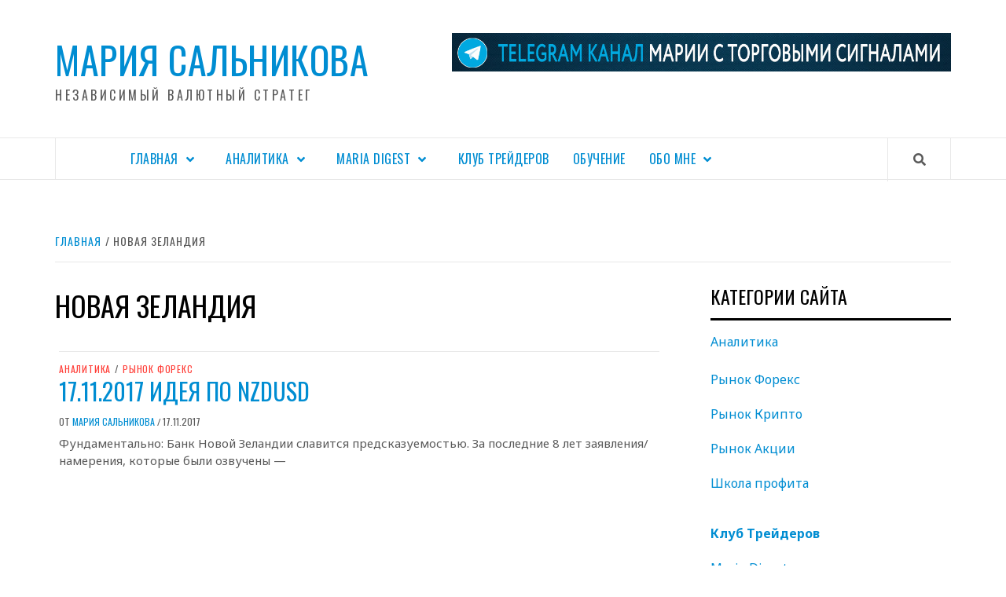

--- FILE ---
content_type: text/html; charset=UTF-8
request_url: https://mariasalnikova.ru/tag/%D0%BD%D0%BE%D0%B2%D0%B0%D1%8F-%D0%B7%D0%B5%D0%BB%D0%B0%D0%BD%D0%B4%D0%B8%D1%8F/
body_size: 19477
content:
<!doctype html>
<html dir="ltr" lang="ru-RU"
	prefix="og: https://ogp.me/ns#" >
<head>
    <meta charset="UTF-8">
    <meta name="viewport" content="width=device-width, initial-scale=1">
    <link rel="profile" href="http://gmpg.org/xfn/11">

    <title>новая зеландия | Форекс аналитика</title>

		<!-- All in One SEO 4.3.0 - aioseo.com -->
		<meta name="robots" content="max-image-preview:large" />
		<link rel="canonical" href="https://mariasalnikova.ru:443/tag/%D0%BD%D0%BE%D0%B2%D0%B0%D1%8F-%D0%B7%D0%B5%D0%BB%D0%B0%D0%BD%D0%B4%D0%B8%D1%8F/" />
		<meta name="generator" content="All in One SEO (AIOSEO) 4.3.0 " />
		<script type="application/ld+json" class="aioseo-schema">
			{"@context":"https:\/\/schema.org","@graph":[{"@type":"BreadcrumbList","@id":"https:\/\/mariasalnikova.ru:443\/tag\/%D0%BD%D0%BE%D0%B2%D0%B0%D1%8F-%D0%B7%D0%B5%D0%BB%D0%B0%D0%BD%D0%B4%D0%B8%D1%8F\/#breadcrumblist","itemListElement":[{"@type":"ListItem","@id":"https:\/\/mariasalnikova.ru:443\/#listItem","position":1,"item":{"@type":"WebPage","@id":"https:\/\/mariasalnikova.ru:443\/","name":"\u0413\u043b\u0430\u0432\u043d\u0430\u044f","description":"\u0410\u043d\u0430\u043b\u0438\u0442\u0438\u043a\u0430 \u0438 \u043f\u0440\u043e\u0433\u043d\u043e\u0437\u044b \u043f\u043e \u0432\u0430\u043b\u044e\u0442\u043d\u044b\u043c \u043f\u0430\u0440\u0430\u043c \u043d\u0430 \u0440\u044b\u043d\u043a\u0435 \u0424\u043e\u0440\u0435\u043a\u0441 \u043e\u0442 \u0432\u0430\u043b\u044e\u0442\u043d\u043e\u0433\u043e \u0441\u0442\u0440\u0430\u0442\u0435\u0433\u0430 \u0438 \u0430\u043d\u0430\u043b\u0438\u0442\u0438\u043a\u0430 \u041c\u0430\u0440\u0438\u0438 \u0421\u0430\u043b\u044c\u043d\u0438\u043a\u043e\u0432\u043e\u0439. \u0411\u0435\u0437 \u0432\u043e\u0434\u044b, \u0442\u043e\u043b\u044c\u043a\u043e \u0444\u0430\u043a\u0442\u044b!","url":"https:\/\/mariasalnikova.ru:443\/"},"nextItem":"https:\/\/mariasalnikova.ru:443\/tag\/%d0%bd%d0%be%d0%b2%d0%b0%d1%8f-%d0%b7%d0%b5%d0%bb%d0%b0%d0%bd%d0%b4%d0%b8%d1%8f\/#listItem"},{"@type":"ListItem","@id":"https:\/\/mariasalnikova.ru:443\/tag\/%d0%bd%d0%be%d0%b2%d0%b0%d1%8f-%d0%b7%d0%b5%d0%bb%d0%b0%d0%bd%d0%b4%d0%b8%d1%8f\/#listItem","position":2,"item":{"@type":"WebPage","@id":"https:\/\/mariasalnikova.ru:443\/tag\/%d0%bd%d0%be%d0%b2%d0%b0%d1%8f-%d0%b7%d0%b5%d0%bb%d0%b0%d0%bd%d0%b4%d0%b8%d1%8f\/","name":"\u043d\u043e\u0432\u0430\u044f \u0437\u0435\u043b\u0430\u043d\u0434\u0438\u044f","url":"https:\/\/mariasalnikova.ru:443\/tag\/%d0%bd%d0%be%d0%b2%d0%b0%d1%8f-%d0%b7%d0%b5%d0%bb%d0%b0%d0%bd%d0%b4%d0%b8%d1%8f\/"},"previousItem":"https:\/\/mariasalnikova.ru:443\/#listItem"}]},{"@type":"CollectionPage","@id":"https:\/\/mariasalnikova.ru:443\/tag\/%D0%BD%D0%BE%D0%B2%D0%B0%D1%8F-%D0%B7%D0%B5%D0%BB%D0%B0%D0%BD%D0%B4%D0%B8%D1%8F\/#collectionpage","url":"https:\/\/mariasalnikova.ru:443\/tag\/%D0%BD%D0%BE%D0%B2%D0%B0%D1%8F-%D0%B7%D0%B5%D0%BB%D0%B0%D0%BD%D0%B4%D0%B8%D1%8F\/","name":"\u043d\u043e\u0432\u0430\u044f \u0437\u0435\u043b\u0430\u043d\u0434\u0438\u044f | \u0424\u043e\u0440\u0435\u043a\u0441 \u0430\u043d\u0430\u043b\u0438\u0442\u0438\u043a\u0430","inLanguage":"ru-RU","isPartOf":{"@id":"https:\/\/mariasalnikova.ru:443\/#website"},"breadcrumb":{"@id":"https:\/\/mariasalnikova.ru:443\/tag\/%D0%BD%D0%BE%D0%B2%D0%B0%D1%8F-%D0%B7%D0%B5%D0%BB%D0%B0%D0%BD%D0%B4%D0%B8%D1%8F\/#breadcrumblist"}},{"@type":"Person","@id":"https:\/\/mariasalnikova.ru:443\/#person","name":"\u041c\u0430\u0440\u0438\u044f \u0421\u0430\u043b\u044c\u043d\u0438\u043a\u043e\u0432\u0430","image":{"@type":"ImageObject","@id":"https:\/\/mariasalnikova.ru:443\/tag\/%D0%BD%D0%BE%D0%B2%D0%B0%D1%8F-%D0%B7%D0%B5%D0%BB%D0%B0%D0%BD%D0%B4%D0%B8%D1%8F\/#personImage","url":"https:\/\/secure.gravatar.com\/avatar\/5609632c5d30cfb3e1df67979c73ffe7?s=96&d=mm&r=g","width":96,"height":96,"caption":"\u041c\u0430\u0440\u0438\u044f \u0421\u0430\u043b\u044c\u043d\u0438\u043a\u043e\u0432\u0430"}},{"@type":"WebSite","@id":"https:\/\/mariasalnikova.ru:443\/#website","url":"https:\/\/mariasalnikova.ru:443\/","name":"\u041c\u0430\u0440\u0438\u044f \u0421\u0430\u043b\u044c\u043d\u0438\u043a\u043e\u0432\u0430","description":"\u043d\u0435\u0437\u0430\u0432\u0438\u0441\u0438\u043c\u044b\u0439 \u0432\u0430\u043b\u044e\u0442\u043d\u044b\u0439 \u0441\u0442\u0440\u0430\u0442\u0435\u0433","inLanguage":"ru-RU","publisher":{"@id":"https:\/\/mariasalnikova.ru:443\/#person"}}]}
		</script>
		<!-- All in One SEO -->

<link rel='dns-prefetch' href='//fonts.googleapis.com' />
<link rel="alternate" type="application/rss+xml" title="Мария Сальникова &raquo; Лента" href="https://mariasalnikova.ru:443/feed/" />
<link rel="alternate" type="application/rss+xml" title="Мария Сальникова &raquo; Лента комментариев" href="https://mariasalnikova.ru:443/comments/feed/" />
<link rel="alternate" type="application/rss+xml" title="Мария Сальникова &raquo; Лента метки новая зеландия" href="https://mariasalnikova.ru:443/tag/%d0%bd%d0%be%d0%b2%d0%b0%d1%8f-%d0%b7%d0%b5%d0%bb%d0%b0%d0%bd%d0%b4%d0%b8%d1%8f/feed/" />
		<!-- This site uses the Google Analytics by MonsterInsights plugin v8.12.1 - Using Analytics tracking - https://www.monsterinsights.com/ -->
		<!-- Примечание: MonsterInsights в настоящее время не настроен на этом сайте. Владелец сайта должен пройти аутентификацию в Google Analytics на панели настроек MonsterInsights. -->
					<!-- No UA code set -->
				<!-- / Google Analytics by MonsterInsights -->
		<script type="text/javascript">
window._wpemojiSettings = {"baseUrl":"https:\/\/s.w.org\/images\/core\/emoji\/14.0.0\/72x72\/","ext":".png","svgUrl":"https:\/\/s.w.org\/images\/core\/emoji\/14.0.0\/svg\/","svgExt":".svg","source":{"concatemoji":"https:\/\/mariasalnikova.ru\/wp-includes\/js\/wp-emoji-release.min.js?ver=7d09f6183e19ea2ddbe5aa8752ffa607"}};
/*! This file is auto-generated */
!function(e,a,t){var n,r,o,i=a.createElement("canvas"),p=i.getContext&&i.getContext("2d");function s(e,t){var a=String.fromCharCode,e=(p.clearRect(0,0,i.width,i.height),p.fillText(a.apply(this,e),0,0),i.toDataURL());return p.clearRect(0,0,i.width,i.height),p.fillText(a.apply(this,t),0,0),e===i.toDataURL()}function c(e){var t=a.createElement("script");t.src=e,t.defer=t.type="text/javascript",a.getElementsByTagName("head")[0].appendChild(t)}for(o=Array("flag","emoji"),t.supports={everything:!0,everythingExceptFlag:!0},r=0;r<o.length;r++)t.supports[o[r]]=function(e){if(p&&p.fillText)switch(p.textBaseline="top",p.font="600 32px Arial",e){case"flag":return s([127987,65039,8205,9895,65039],[127987,65039,8203,9895,65039])?!1:!s([55356,56826,55356,56819],[55356,56826,8203,55356,56819])&&!s([55356,57332,56128,56423,56128,56418,56128,56421,56128,56430,56128,56423,56128,56447],[55356,57332,8203,56128,56423,8203,56128,56418,8203,56128,56421,8203,56128,56430,8203,56128,56423,8203,56128,56447]);case"emoji":return!s([129777,127995,8205,129778,127999],[129777,127995,8203,129778,127999])}return!1}(o[r]),t.supports.everything=t.supports.everything&&t.supports[o[r]],"flag"!==o[r]&&(t.supports.everythingExceptFlag=t.supports.everythingExceptFlag&&t.supports[o[r]]);t.supports.everythingExceptFlag=t.supports.everythingExceptFlag&&!t.supports.flag,t.DOMReady=!1,t.readyCallback=function(){t.DOMReady=!0},t.supports.everything||(n=function(){t.readyCallback()},a.addEventListener?(a.addEventListener("DOMContentLoaded",n,!1),e.addEventListener("load",n,!1)):(e.attachEvent("onload",n),a.attachEvent("onreadystatechange",function(){"complete"===a.readyState&&t.readyCallback()})),(e=t.source||{}).concatemoji?c(e.concatemoji):e.wpemoji&&e.twemoji&&(c(e.twemoji),c(e.wpemoji)))}(window,document,window._wpemojiSettings);
</script>
<style type="text/css">
img.wp-smiley,
img.emoji {
	display: inline !important;
	border: none !important;
	box-shadow: none !important;
	height: 1em !important;
	width: 1em !important;
	margin: 0 0.07em !important;
	vertical-align: -0.1em !important;
	background: none !important;
	padding: 0 !important;
}
</style>
	<link rel='stylesheet' id='wp-block-library-css' href='https://mariasalnikova.ru/wp-includes/css/dist/block-library/style.min.css?ver=7d09f6183e19ea2ddbe5aa8752ffa607' type='text/css' media='all' />
<link rel='stylesheet' id='classic-theme-styles-css' href='https://mariasalnikova.ru/wp-includes/css/classic-themes.min.css?ver=1' type='text/css' media='all' />
<style id='global-styles-inline-css' type='text/css'>
body{--wp--preset--color--black: #000000;--wp--preset--color--cyan-bluish-gray: #abb8c3;--wp--preset--color--white: #ffffff;--wp--preset--color--pale-pink: #f78da7;--wp--preset--color--vivid-red: #cf2e2e;--wp--preset--color--luminous-vivid-orange: #ff6900;--wp--preset--color--luminous-vivid-amber: #fcb900;--wp--preset--color--light-green-cyan: #7bdcb5;--wp--preset--color--vivid-green-cyan: #00d084;--wp--preset--color--pale-cyan-blue: #8ed1fc;--wp--preset--color--vivid-cyan-blue: #0693e3;--wp--preset--color--vivid-purple: #9b51e0;--wp--preset--gradient--vivid-cyan-blue-to-vivid-purple: linear-gradient(135deg,rgba(6,147,227,1) 0%,rgb(155,81,224) 100%);--wp--preset--gradient--light-green-cyan-to-vivid-green-cyan: linear-gradient(135deg,rgb(122,220,180) 0%,rgb(0,208,130) 100%);--wp--preset--gradient--luminous-vivid-amber-to-luminous-vivid-orange: linear-gradient(135deg,rgba(252,185,0,1) 0%,rgba(255,105,0,1) 100%);--wp--preset--gradient--luminous-vivid-orange-to-vivid-red: linear-gradient(135deg,rgba(255,105,0,1) 0%,rgb(207,46,46) 100%);--wp--preset--gradient--very-light-gray-to-cyan-bluish-gray: linear-gradient(135deg,rgb(238,238,238) 0%,rgb(169,184,195) 100%);--wp--preset--gradient--cool-to-warm-spectrum: linear-gradient(135deg,rgb(74,234,220) 0%,rgb(151,120,209) 20%,rgb(207,42,186) 40%,rgb(238,44,130) 60%,rgb(251,105,98) 80%,rgb(254,248,76) 100%);--wp--preset--gradient--blush-light-purple: linear-gradient(135deg,rgb(255,206,236) 0%,rgb(152,150,240) 100%);--wp--preset--gradient--blush-bordeaux: linear-gradient(135deg,rgb(254,205,165) 0%,rgb(254,45,45) 50%,rgb(107,0,62) 100%);--wp--preset--gradient--luminous-dusk: linear-gradient(135deg,rgb(255,203,112) 0%,rgb(199,81,192) 50%,rgb(65,88,208) 100%);--wp--preset--gradient--pale-ocean: linear-gradient(135deg,rgb(255,245,203) 0%,rgb(182,227,212) 50%,rgb(51,167,181) 100%);--wp--preset--gradient--electric-grass: linear-gradient(135deg,rgb(202,248,128) 0%,rgb(113,206,126) 100%);--wp--preset--gradient--midnight: linear-gradient(135deg,rgb(2,3,129) 0%,rgb(40,116,252) 100%);--wp--preset--duotone--dark-grayscale: url('#wp-duotone-dark-grayscale');--wp--preset--duotone--grayscale: url('#wp-duotone-grayscale');--wp--preset--duotone--purple-yellow: url('#wp-duotone-purple-yellow');--wp--preset--duotone--blue-red: url('#wp-duotone-blue-red');--wp--preset--duotone--midnight: url('#wp-duotone-midnight');--wp--preset--duotone--magenta-yellow: url('#wp-duotone-magenta-yellow');--wp--preset--duotone--purple-green: url('#wp-duotone-purple-green');--wp--preset--duotone--blue-orange: url('#wp-duotone-blue-orange');--wp--preset--font-size--small: 13px;--wp--preset--font-size--medium: 20px;--wp--preset--font-size--large: 36px;--wp--preset--font-size--x-large: 42px;--wp--preset--spacing--20: 0.44rem;--wp--preset--spacing--30: 0.67rem;--wp--preset--spacing--40: 1rem;--wp--preset--spacing--50: 1.5rem;--wp--preset--spacing--60: 2.25rem;--wp--preset--spacing--70: 3.38rem;--wp--preset--spacing--80: 5.06rem;}:where(.is-layout-flex){gap: 0.5em;}body .is-layout-flow > .alignleft{float: left;margin-inline-start: 0;margin-inline-end: 2em;}body .is-layout-flow > .alignright{float: right;margin-inline-start: 2em;margin-inline-end: 0;}body .is-layout-flow > .aligncenter{margin-left: auto !important;margin-right: auto !important;}body .is-layout-constrained > .alignleft{float: left;margin-inline-start: 0;margin-inline-end: 2em;}body .is-layout-constrained > .alignright{float: right;margin-inline-start: 2em;margin-inline-end: 0;}body .is-layout-constrained > .aligncenter{margin-left: auto !important;margin-right: auto !important;}body .is-layout-constrained > :where(:not(.alignleft):not(.alignright):not(.alignfull)){max-width: var(--wp--style--global--content-size);margin-left: auto !important;margin-right: auto !important;}body .is-layout-constrained > .alignwide{max-width: var(--wp--style--global--wide-size);}body .is-layout-flex{display: flex;}body .is-layout-flex{flex-wrap: wrap;align-items: center;}body .is-layout-flex > *{margin: 0;}:where(.wp-block-columns.is-layout-flex){gap: 2em;}.has-black-color{color: var(--wp--preset--color--black) !important;}.has-cyan-bluish-gray-color{color: var(--wp--preset--color--cyan-bluish-gray) !important;}.has-white-color{color: var(--wp--preset--color--white) !important;}.has-pale-pink-color{color: var(--wp--preset--color--pale-pink) !important;}.has-vivid-red-color{color: var(--wp--preset--color--vivid-red) !important;}.has-luminous-vivid-orange-color{color: var(--wp--preset--color--luminous-vivid-orange) !important;}.has-luminous-vivid-amber-color{color: var(--wp--preset--color--luminous-vivid-amber) !important;}.has-light-green-cyan-color{color: var(--wp--preset--color--light-green-cyan) !important;}.has-vivid-green-cyan-color{color: var(--wp--preset--color--vivid-green-cyan) !important;}.has-pale-cyan-blue-color{color: var(--wp--preset--color--pale-cyan-blue) !important;}.has-vivid-cyan-blue-color{color: var(--wp--preset--color--vivid-cyan-blue) !important;}.has-vivid-purple-color{color: var(--wp--preset--color--vivid-purple) !important;}.has-black-background-color{background-color: var(--wp--preset--color--black) !important;}.has-cyan-bluish-gray-background-color{background-color: var(--wp--preset--color--cyan-bluish-gray) !important;}.has-white-background-color{background-color: var(--wp--preset--color--white) !important;}.has-pale-pink-background-color{background-color: var(--wp--preset--color--pale-pink) !important;}.has-vivid-red-background-color{background-color: var(--wp--preset--color--vivid-red) !important;}.has-luminous-vivid-orange-background-color{background-color: var(--wp--preset--color--luminous-vivid-orange) !important;}.has-luminous-vivid-amber-background-color{background-color: var(--wp--preset--color--luminous-vivid-amber) !important;}.has-light-green-cyan-background-color{background-color: var(--wp--preset--color--light-green-cyan) !important;}.has-vivid-green-cyan-background-color{background-color: var(--wp--preset--color--vivid-green-cyan) !important;}.has-pale-cyan-blue-background-color{background-color: var(--wp--preset--color--pale-cyan-blue) !important;}.has-vivid-cyan-blue-background-color{background-color: var(--wp--preset--color--vivid-cyan-blue) !important;}.has-vivid-purple-background-color{background-color: var(--wp--preset--color--vivid-purple) !important;}.has-black-border-color{border-color: var(--wp--preset--color--black) !important;}.has-cyan-bluish-gray-border-color{border-color: var(--wp--preset--color--cyan-bluish-gray) !important;}.has-white-border-color{border-color: var(--wp--preset--color--white) !important;}.has-pale-pink-border-color{border-color: var(--wp--preset--color--pale-pink) !important;}.has-vivid-red-border-color{border-color: var(--wp--preset--color--vivid-red) !important;}.has-luminous-vivid-orange-border-color{border-color: var(--wp--preset--color--luminous-vivid-orange) !important;}.has-luminous-vivid-amber-border-color{border-color: var(--wp--preset--color--luminous-vivid-amber) !important;}.has-light-green-cyan-border-color{border-color: var(--wp--preset--color--light-green-cyan) !important;}.has-vivid-green-cyan-border-color{border-color: var(--wp--preset--color--vivid-green-cyan) !important;}.has-pale-cyan-blue-border-color{border-color: var(--wp--preset--color--pale-cyan-blue) !important;}.has-vivid-cyan-blue-border-color{border-color: var(--wp--preset--color--vivid-cyan-blue) !important;}.has-vivid-purple-border-color{border-color: var(--wp--preset--color--vivid-purple) !important;}.has-vivid-cyan-blue-to-vivid-purple-gradient-background{background: var(--wp--preset--gradient--vivid-cyan-blue-to-vivid-purple) !important;}.has-light-green-cyan-to-vivid-green-cyan-gradient-background{background: var(--wp--preset--gradient--light-green-cyan-to-vivid-green-cyan) !important;}.has-luminous-vivid-amber-to-luminous-vivid-orange-gradient-background{background: var(--wp--preset--gradient--luminous-vivid-amber-to-luminous-vivid-orange) !important;}.has-luminous-vivid-orange-to-vivid-red-gradient-background{background: var(--wp--preset--gradient--luminous-vivid-orange-to-vivid-red) !important;}.has-very-light-gray-to-cyan-bluish-gray-gradient-background{background: var(--wp--preset--gradient--very-light-gray-to-cyan-bluish-gray) !important;}.has-cool-to-warm-spectrum-gradient-background{background: var(--wp--preset--gradient--cool-to-warm-spectrum) !important;}.has-blush-light-purple-gradient-background{background: var(--wp--preset--gradient--blush-light-purple) !important;}.has-blush-bordeaux-gradient-background{background: var(--wp--preset--gradient--blush-bordeaux) !important;}.has-luminous-dusk-gradient-background{background: var(--wp--preset--gradient--luminous-dusk) !important;}.has-pale-ocean-gradient-background{background: var(--wp--preset--gradient--pale-ocean) !important;}.has-electric-grass-gradient-background{background: var(--wp--preset--gradient--electric-grass) !important;}.has-midnight-gradient-background{background: var(--wp--preset--gradient--midnight) !important;}.has-small-font-size{font-size: var(--wp--preset--font-size--small) !important;}.has-medium-font-size{font-size: var(--wp--preset--font-size--medium) !important;}.has-large-font-size{font-size: var(--wp--preset--font-size--large) !important;}.has-x-large-font-size{font-size: var(--wp--preset--font-size--x-large) !important;}
.wp-block-navigation a:where(:not(.wp-element-button)){color: inherit;}
:where(.wp-block-columns.is-layout-flex){gap: 2em;}
.wp-block-pullquote{font-size: 1.5em;line-height: 1.6;}
</style>
<link rel='stylesheet' id='font-awesome-v5-css' href='https://mariasalnikova.ru/wp-content/themes/elegant-magazine-pro/assets/font-awesome-v5/css/fontawesome-all.min.css?ver=7d09f6183e19ea2ddbe5aa8752ffa607' type='text/css' media='all' />
<link rel='stylesheet' id='bootstrap-css' href='https://mariasalnikova.ru/wp-content/themes/elegant-magazine-pro/assets/bootstrap/css/bootstrap.min.css?ver=7d09f6183e19ea2ddbe5aa8752ffa607' type='text/css' media='all' />
<link rel='stylesheet' id='slick-css' href='https://mariasalnikova.ru/wp-content/themes/elegant-magazine-pro/assets/slick/css/slick.min.css?ver=7d09f6183e19ea2ddbe5aa8752ffa607' type='text/css' media='all' />
<link rel='stylesheet' id='sidr-css' href='https://mariasalnikova.ru/wp-content/themes/elegant-magazine-pro/assets/sidr/css/jquery.sidr.dark.css?ver=7d09f6183e19ea2ddbe5aa8752ffa607' type='text/css' media='all' />
<link rel='stylesheet' id='magnific-popup-css' href='https://mariasalnikova.ru/wp-content/themes/elegant-magazine-pro/assets/magnific-popup/magnific-popup.css?ver=7d09f6183e19ea2ddbe5aa8752ffa607' type='text/css' media='all' />
<link rel='stylesheet' id='sliderpro-css' href='https://mariasalnikova.ru/wp-content/themes/elegant-magazine-pro/assets/slider-pro/css/slider-pro.min.css?ver=7d09f6183e19ea2ddbe5aa8752ffa607' type='text/css' media='all' />
<link rel='stylesheet' id='elegant-magazine-google-fonts-css' href='https://fonts.googleapis.com/css?family=Noto%20Sans:400,400italic,700|Oswald:300,400,700&#038;subset=latin,latin-ext' type='text/css' media='all' />
<link rel='stylesheet' id='elegant-magazine-style-css' href='https://mariasalnikova.ru/wp-content/themes/elegant-magazine-pro/style.css?ver=7d09f6183e19ea2ddbe5aa8752ffa607' type='text/css' media='all' />
<style id='elegant-magazine-style-inline-css' type='text/css'>


                body .top-masthead {
        background: #353535;
        }

        body .top-masthead-overlay {
        background: rgba(53,53,53,0.75);
        }

    
                body .top-masthead,
        body .top-masthead a {
        color: #ffffff;

        }

    
                body .offcanvas-menu span,
        body .data-bg,
        body .primary-color {
        background-color: #595959;
        }

        body{
        color: #595959;
        }
    
                body .secondary-color,
        body button,
        body input[type="button"],
        body input[type="reset"],
        body input[type="submit"],
        body .site-content .search-form .search-submit,
        body .site-footer .search-form .search-submit,
        body .figure-categories-bg .cat-links a,
        body .tagcloud a:hover{
        background: #0054ff;
        }

        body a:hover,
        body a:focus,
        body a:active,
        body .figure-categories-2 .cat-links a,
        body .elegant_magazine_single_col_categorised_posts .figure-categories .cat-links a,
        body .elegant_magazine_express_col_categorised_posts .em-express-article-lists .figure-categories .cat-links a{
        color: #0054ff;
        }


    
        
        a{
        color: #008dd2;

        }

        .af-tabs.nav-tabs > li.active > a,
        .af-tabs.nav-tabs > li:hover > a,
        .af-tabs.nav-tabs > li:focus > a{
        color: #008dd2;
        }

        .social-widget-menu ul li a,
        .em-author-details ul li a,
        .tagcloud a {
        border-color: #008dd2;
        }

        a:visited{
        color: #008dd2;
        }
    
                body h1,
        body h2,
        body h2 span,
        body h3,
        body h4,
        body h5,
        body h6 {
        color: #000000;
        }
    

                .figure-categories-bg .em-post-format{
        background: #00BCD4;
        }
        .em-post-format{
        color: #00BCD4;
        }

    

                .slider-figcaption-1 .slide-title a, .grid-item-metadata-1, .slider-figcaption a{
        color: #ffffff;
        }

    
                body .slider-figcaption-1 .slide-title a {
        background: rgba(0,0,0,0.75);
        }

        body .slider-figcaption-1 .slide-title a,
        body .slider-figcaption-1 .slide-title a,
        body .grid-item-metadata-1 {
        background: rgba(0,0,0,0.75);
        }

        body .slider-figcaption-1 .slide-title a {
        box-decoration-break: clone;
        -webkit-box-shadow: 10px 0 0 rgba(0,0,0,0.75), -10px 0 0 rgba(0,0,0,0.75);
        -moz-box-shadow: 10px 0 0 rgba(0,0,0,0.75), -10px 0 0 rgba(0,0,0,0.75);
        -ms-box-shadow: 10px 0 0 rgba(0,0,0,0.75), -10px 0 0 rgba(0,0,0,0.75);
        -o-box-shadow: 10px 0 0 rgba(0,0,0,0.75), -10px 0 0 rgba(0,0,0,0.75);
        box-shadow: 10px 0 0 rgba(0,0,0,0.75), -10px 0 0 rgba(0,0,0,0.75);
        }

    
                body,
        body button,
        body input,
        body select,
        body optgroup,
        body textarea {
        font-family: Noto Sans;
        }

    
                body h1,
        body h2,
        body h3,
        body h4,
        body h5,
        body h6,
        body .main-navigation a,
        body .font-family-1,
        body .site-description,
        body .trending-posts-line,
        body .widget-title,
        body .em-widget-subtitle,
        body .grid-item-metadata .item-metadata,
        body .af-navcontrols .slide-count,
        body .figure-categories .cat-links,
        body .nav-links a {
        font-family: Oswald;
        }

    
            .article-title, .site-branding .site-title, .main-navigation .menu ul li a, .slider-figcaption .slide-title {
        letter-spacing: 0.5px;
        line-height: 1.4;
        }

    

            body .site-footer {
        background: #1f2125;

        }

    
                body .site-footer,
        body .site-footer .widget-title,
        body .site-footer .site-title a,
        body .site-footer .site-description,
        body .site-footer a {
        color: #ffffff;

        }

        .site-footer .social-widget-menu ul li a,
        .site-footer .em-author-details ul li a,
        .site-footer .tagcloud a
        {
            border-color: #ffffff;
        }

        .site-footer a:visited {
        color: #ffffff;
        }


    
                body .site-info {
        background: #000000;

        }

    
                body .site-info,
        body .site-info a {
        color: #ffffff;

        }

    
                body .mailchimp-block {
        background: #1f2125;

        }

    
        @media only screen and (min-width: 1025px) and (max-width: 1599px) {

                body .af-main-banner .slider-figcaption .slide-title {
        font-size: 32px;
        }

        body .widget .slider-figcaption-1 .slide-title {
        font-size: calc(32px - 4px);
        }

    

           body .af-main-banner .article-title-1 {
        font-size: 20px;
        }

    

        
        body #primary .af-tabs.nav-tabs > li > a,
        body.archive .site-content .header-title-wrapper .page-title,
        body.search-results .site-content .header-title-wrapper .page-title,
        body #primary .widget-title span,
        body header.entry-header h1.entry-title{
        font-size: 36px;
        }

    
                body #primary .em-widget-subtitle {
        font-size: 14px;
        }

    
                body #primary .widget .article-title{
        font-size: calc(18px - 2px);
        }

        body #primary .widget .article-title.article-title-2,
        .em-latest-post-carousel .slider-figcaption .slide-title-1{
        font-size: 18px;
        }
            }


        
</style>
<script type='text/javascript' src='https://mariasalnikova.ru/wp-includes/js/jquery/jquery.min.js?ver=3.6.1' id='jquery-core-js'></script>
<script type='text/javascript' src='https://mariasalnikova.ru/wp-includes/js/jquery/jquery-migrate.min.js?ver=3.3.2' id='jquery-migrate-js'></script>
<link rel="https://api.w.org/" href="https://mariasalnikova.ru:443/wp-json/" /><link rel="alternate" type="application/json" href="https://mariasalnikova.ru:443/wp-json/wp/v2/tags/107" /><link rel="EditURI" type="application/rsd+xml" title="RSD" href="https://mariasalnikova.ru/xmlrpc.php?rsd" />
<link rel="wlwmanifest" type="application/wlwmanifest+xml" href="https://mariasalnikova.ru/wp-includes/wlwmanifest.xml" />

<script type="text/javascript">
(function(url){
	if(/(?:Chrome\/26\.0\.1410\.63 Safari\/537\.31|WordfenceTestMonBot)/.test(navigator.userAgent)){ return; }
	var addEvent = function(evt, handler) {
		if (window.addEventListener) {
			document.addEventListener(evt, handler, false);
		} else if (window.attachEvent) {
			document.attachEvent('on' + evt, handler);
		}
	};
	var removeEvent = function(evt, handler) {
		if (window.removeEventListener) {
			document.removeEventListener(evt, handler, false);
		} else if (window.detachEvent) {
			document.detachEvent('on' + evt, handler);
		}
	};
	var evts = 'contextmenu dblclick drag dragend dragenter dragleave dragover dragstart drop keydown keypress keyup mousedown mousemove mouseout mouseover mouseup mousewheel scroll'.split(' ');
	var logHuman = function() {
		if (window.wfLogHumanRan) { return; }
		window.wfLogHumanRan = true;
		var wfscr = document.createElement('script');
		wfscr.type = 'text/javascript';
		wfscr.async = true;
		wfscr.src = url + '&r=' + Math.random();
		(document.getElementsByTagName('head')[0]||document.getElementsByTagName('body')[0]).appendChild(wfscr);
		for (var i = 0; i < evts.length; i++) {
			removeEvent(evts[i], logHuman);
		}
	};
	for (var i = 0; i < evts.length; i++) {
		addEvent(evts[i], logHuman);
	}
})('//mariasalnikova.ru:443/?wordfence_lh=1&hid=64BD3CC6A22D374C512D2528744483BF');
</script><link rel="icon" href="https://mariasalnikova.ru/wp-content/uploads/2018/04/cropped-5307-2-32x32.jpg" sizes="32x32" />
<link rel="icon" href="https://mariasalnikova.ru/wp-content/uploads/2018/04/cropped-5307-2-192x192.jpg" sizes="192x192" />
<link rel="apple-touch-icon" href="https://mariasalnikova.ru/wp-content/uploads/2018/04/cropped-5307-2-180x180.jpg" />
<meta name="msapplication-TileImage" content="https://mariasalnikova.ru/wp-content/uploads/2018/04/cropped-5307-2-270x270.jpg" />
</head>

<body class="archive tag tag-107 hfeed default-content-layout align-content-left disable-default-home-content">


<div id="page" class="site">
    <a class="skip-link screen-reader-text" href="#content">Перейти к содержанию</a>

<div class="header-layout-2">
            <div class="top-masthead ">
            <div class="container">
                <div class="row">
                    
                                    </div>
            </div>

        </div> <!--    Topbar Ends-->

        
        <header id="masthead" class="site-header">
                <div class="masthead-banner "
             data-background="">
            <div class="container">
                <div class="row">
                    <div class="col-md-12 col-sm-12">
                        <div class="site-branding col-md-5 col-sm-5">
                                                            <p class="site-title font-family-1">
                                    <a href="https://mariasalnikova.ru:443/"
                                       rel="home">Мария Сальникова</a>
                                </p>
                            
                                                            <p class="site-description">независимый валютный стратег</p>
                                                    </div>
                        <div class="site-advertisement col-md-7 col-sm-7">
                                        <div class="banner-promotions-wrapper">
                                    <div class="container">
                        <a href="https://t.me/SalnikovaInvest" target="_blank">
                            <img width="1170" height="90" src="https://mariasalnikova.ru/wp-content/uploads/2018/05/Телеграм-канал-Марии-Сальниковой_1170.jpg" class="attachment-full size-full" alt="" decoding="async" loading="lazy" srcset="https://mariasalnikova.ru/wp-content/uploads/2018/05/Телеграм-канал-Марии-Сальниковой_1170.jpg 1170w, https://mariasalnikova.ru/wp-content/uploads/2018/05/Телеграм-канал-Марии-Сальниковой_1170-300x23.jpg 300w, https://mariasalnikova.ru/wp-content/uploads/2018/05/Телеграм-канал-Марии-Сальниковой_1170-768x59.jpg 768w, https://mariasalnikova.ru/wp-content/uploads/2018/05/Телеграм-канал-Марии-Сальниковой_1170-1024x79.jpg 1024w" sizes="(max-width: 1170px) 100vw, 1170px" />                        </a>
                    </div>
                                
            </div>
            <!-- Trending line END -->
                                    </div>
                    </div>
                </div>
            </div>
        </div>
        <nav id="site-navigation" class="main-navigation">
            <div class="container">
                <div class="row">
                    <div class="col-md-12">
                        <div class="navigation-container">
                                                        <span class="af-search-click icon-search">
                                <i class="fa fa-search"></i>
                            </span>
                            <span class="toggle-menu" aria-controls="primary-menu" aria-expanded="false">
                                <span class="screen-reader-text">Основное меню</span>
                                 <i class="ham"></i>
                            </span>
                            <div class="menu main-menu"><ul id="primary-menu" class="menu"><li id="menu-item-384" class="menu-item menu-item-type-custom menu-item-object-custom menu-item-has-children menu-item-384"><a href="/">Главная</a>
<ul class="sub-menu">
	<li id="menu-item-1247" class="menu-item menu-item-type-taxonomy menu-item-object-category menu-item-1247"><a href="https://mariasalnikova.ru:443/category/news/">Новости проекта</a></li>
</ul>
</li>
<li id="menu-item-121" class="menu-item menu-item-type-taxonomy menu-item-object-category menu-item-has-children menu-item-121"><a href="https://mariasalnikova.ru:443/category/analytics/">Аналитика</a>
<ul class="sub-menu">
	<li id="menu-item-5077" class="menu-item menu-item-type-post_type menu-item-object-page menu-item-5077"><a href="https://mariasalnikova.ru:443/forex-market/">Рынок Форекс</a></li>
	<li id="menu-item-2306" class="menu-item menu-item-type-taxonomy menu-item-object-category menu-item-2306"><a href="https://mariasalnikova.ru:443/category/analytics/stock-market/">Рынок Акции</a></li>
	<li id="menu-item-2307" class="menu-item menu-item-type-taxonomy menu-item-object-category menu-item-2307"><a href="https://mariasalnikova.ru:443/category/analytics/crypto-market/">Рынок Крипто</a></li>
	<li id="menu-item-3425" class="menu-item menu-item-type-taxonomy menu-item-object-category menu-item-3425"><a href="https://mariasalnikova.ru:443/category/analytics/school-profit/">Школа профита</a></li>
</ul>
</li>
<li id="menu-item-122" class="menu-item menu-item-type-taxonomy menu-item-object-category menu-item-has-children menu-item-122"><a href="https://mariasalnikova.ru:443/category/digest/">Maria Digest</a>
<ul class="sub-menu">
	<li id="menu-item-1225" class="menu-item menu-item-type-taxonomy menu-item-object-category menu-item-1225"><a href="https://mariasalnikova.ru:443/category/digest/key-news-day/">Новости дня</a></li>
	<li id="menu-item-1226" class="menu-item menu-item-type-taxonomy menu-item-object-category menu-item-1226"><a href="https://mariasalnikova.ru:443/category/digest/publications/">Публикации в СМИ</a></li>
	<li id="menu-item-1224" class="menu-item menu-item-type-taxonomy menu-item-object-category menu-item-1224"><a href="https://mariasalnikova.ru:443/category/digest/video/">Записи эфиров</a></li>
</ul>
</li>
<li id="menu-item-4659" class="menu-item menu-item-type-custom menu-item-object-custom menu-item-4659"><a href="https://edu.mariasalnikova.ru/club">Клуб Трейдеров</a></li>
<li id="menu-item-4951" class="menu-item menu-item-type-custom menu-item-object-custom menu-item-4951"><a href="https://edu.mariasalnikova.ru/training-courses">Обучение</a></li>
<li id="menu-item-52" class="menu-item menu-item-type-post_type menu-item-object-page menu-item-has-children menu-item-52"><a href="https://mariasalnikova.ru:443/about/">Обо мне</a>
<ul class="sub-menu">
	<li id="menu-item-51" class="menu-item menu-item-type-post_type menu-item-object-page menu-item-51"><a href="https://mariasalnikova.ru:443/contacts/">Контакты</a></li>
</ul>
</li>
</ul></div>                        </div>
                    </div>
                </div>
            </div>
        </nav>
    </header>

    <div id="af-search-wrap">
        <div class="af-search-box table-block">
            <div class="table-block-child v-center text-center">
                <form role="search" method="get" class="search-form" action="https://mariasalnikova.ru:443/">
				<label>
					<span class="screen-reader-text">Найти:</span>
					<input type="search" class="search-field" placeholder="Поиск&hellip;" value="" name="s" />
				</label>
				<input type="submit" class="search-submit" value="Поиск" />
			</form>            </div>
        </div>
        <div class="af-search-close af-search-click">
            <span></span>
            <span></span>
        </div>
    </div>
</div>






    <div id="content" class="site-content">


        <div class="em-breadcrumbs font-family-1">
            <div class="container">
                <div class="row">
                    <div class="col-sm-12">
                        <div role="navigation" aria-label="Хлебные крошки" class="breadcrumb-trail breadcrumbs" itemprop="breadcrumb"><ul class="trail-items" itemscope itemtype="http://schema.org/BreadcrumbList"><meta name="numberOfItems" content="2" /><meta name="itemListOrder" content="Ascending" /><li itemprop="itemListElement" itemscope itemtype="http://schema.org/ListItem" class="trail-item trail-begin"><a href="https://mariasalnikova.ru:443" rel="home"><span itemprop="name">Главная</span></a><meta itemprop="position" content="1" /></li><li itemprop="itemListElement" itemscope itemtype="http://schema.org/ListItem" class="trail-item trail-end"><span itemprop="name">новая зеландия</span><meta itemprop="position" content="2" /></li></ul></div>                    </div>
                </div>
            </div>
        </div>


    
    <div id="primary" class="content-area">
        <main id="main" class="site-main">

            
                <header class="header-title-wrapper">
                    <h1 class="page-title">новая зеландия</h1>                </header><!-- .header-title-wrapper -->

                

        <article id="post-966" class="post-966 post type-post status-publish format-standard hentry category-analytics category-forex-market tag-nzd tag-49 tag-95 tag-107">
            <div class="col col-ten base-border archive-layout-list archive-image-left">
    <div class="row-sm align-items-center">
                <div class="col col-ten">
                            <div class="figure-categories">

                    <span class="cat-links"> <a href="https://mariasalnikova.ru:443/category/analytics/" rel="category tag">Аналитика</a>/<a href="https://mariasalnikova.ru:443/category/analytics/forex-market/" rel="category tag">Рынок Форекс</a></span>                </div>
                        <h2 class="entry-title"><a href="https://mariasalnikova.ru:443/2017/11/17/966/" rel="bookmark">17.11.2017 Идея по NZDUSD</a>
            </h2>            <div class="grid-item-metadata">
                                        <span class="item-metadata posts-author">
            <span class="">От</span>
            <a href="https://mariasalnikova.ru:443/author/admin/">
                Мария Сальникова            </a>
        </span>
        <span class="">/</span>
        <span class="item-metadata posts-date">
            17.11.2017        </span>
                    </div>
                            <div class="full-item-discription">
                    <div class="post-description">

                        <p>Фундаментально: Банк Новой Зеландии славится предсказуемостью. За последние 8 лет заявления/намерения, которые были озвучены &#8212;</p>

                    </div>
                </div>
                    </div>
            </div>
</div>






        </article>
                    <div class="col col-ten">
                                    </div>
            
        </main><!-- #main -->
    </div><!-- #primary -->


<aside id="secondary" class="widget-area">
	<div id="custom_html-7" class="widget_text widget elegant-widget widget_custom_html"><h2 class="widget-title widget-title-1"><span>Категории сайта</span></h2><div class="textwidget custom-html-widget"><ul>
	<li><a href="/category/analytics/">Аналитика</a><br /><br />
	<ul>
		<li><a href="/category/analytics/forex-market/">Рынок Форекс</a></li>
		<li><a href="/category/analytics/crypto-market/">Рынок Крипто</a></li>
		<li><a href="/category/analytics/stock-market/">Рынок Акции</a></li>
		<li><a href="/category/school-profit/">Школа профита</a></li>
	</ul>
	</li>
	<li><a href="https://edu.mariasalnikova.ru/club"><b>Клуб Трейдеров</b></a></li>
	
	<li><p><a href="/category/digest/">Maria Digest</a></p>
	<ul>
		<li>+ <a href="/category/digest/video/">Записи эфиров</a></li>
		<li>+ <a href="/category/digest/key-news-day/">Новости дня</a></li>
		<li>+ <a href="/category/digest/publications/">Публикации в СМИ</a></li>
	</ul>
	</li>
	<li><a href="/category/news/">Новости проекта</a></li>
</ul></div></div><div id="custom_html-5" class="widget_text widget elegant-widget widget_custom_html"><div class="textwidget custom-html-widget"><a href="https://t.me/SalnikovaInvest"><img src="https://mariasalnikova.com/wp-content/uploads/2018/02/Баннер-телеграм-боковой.png" alt="Телеграм-канал Марии Сальниковой" title="Телеграм-канал Марии Сальниковой"></a></div></div><div id="text-7" class="widget elegant-widget widget_text"><h2 class="widget-title widget-title-1"><span>Соцсети</span></h2>			<div class="textwidget"><p><a href="https://www.youtube.com/channel/UCxotXKEtivMc5M93jvMjqLw?sub_confirmation=1" target="_blank" rel="noopener">Youtube канал</a><br />
<a href="https://t.me/SalnikovaInvest" target="_blank" rel="noopener">Канал в Telegram</a><br />
<a href="https://vk.com/mariaforexcom" target="_blank" rel="noopener nofollow">Вконтакте</a><br />
<a href="https://www.facebook.com/mariaforexcom/" target="_blank" rel="noopener nofollow">Facebook</a><br />
<a href="https://ok.ru/group/58837163180065" target="_blank" rel="noopener nofollow">Одноклассники</a><br />
<a href="https://twitter.com/mariaforexcom" target="_blank" rel="noopener nofollow">Twitter</a><br />
<a href="https://www.instagram.com/mariaforexcom/" target="_blank" rel="noopener nofollow">Instagram</a><br />
<a href="https://www.periscope.tv/Mariaforexcom/" target="_blank" rel="noopener nofollow">Periscope</a></p>
</div>
		</div><div id="search-4" class="widget elegant-widget widget_search"><h2 class="widget-title widget-title-1"><span>Поиск по сайту</span></h2><form role="search" method="get" class="search-form" action="https://mariasalnikova.ru:443/">
				<label>
					<span class="screen-reader-text">Найти:</span>
					<input type="search" class="search-field" placeholder="Поиск&hellip;" value="" name="s" />
				</label>
				<input type="submit" class="search-submit" value="Поиск" />
			</form></div><div id="tag_cloud-5" class="widget elegant-widget widget_tag_cloud"><h2 class="widget-title widget-title-1"><span>Теги</span></h2><div class="tagcloud"><a href="https://mariasalnikova.ru:443/tag/brent-oil/" class="tag-cloud-link tag-link-185 tag-link-position-1" style="font-size: 9.4583333333333pt;" aria-label="Brent Oil (41 элемент)">Brent Oil<span class="tag-link-count"> (41)</span></a>
<a href="https://mariasalnikova.ru:443/tag/eur/" class="tag-cloud-link tag-link-18 tag-link-position-2" style="font-size: 15.583333333333pt;" aria-label="eur (109 элементов)">eur<span class="tag-link-count"> (109)</span></a>
<a href="https://mariasalnikova.ru:443/tag/eurusd/" class="tag-cloud-link tag-link-33 tag-link-position-3" style="font-size: 15.145833333333pt;" aria-label="EUR/USD (101 элемент)">EUR/USD<span class="tag-link-count"> (101)</span></a>
<a href="https://mariasalnikova.ru:443/tag/euraud/" class="tag-cloud-link tag-link-75 tag-link-position-4" style="font-size: 8pt;" aria-label="euraud (32 элемента)">euraud<span class="tag-link-count"> (32)</span></a>
<a href="https://mariasalnikova.ru:443/tag/forex/" class="tag-cloud-link tag-link-25 tag-link-position-5" style="font-size: 15.583333333333pt;" aria-label="forex (109 элементов)">forex<span class="tag-link-count"> (109)</span></a>
<a href="https://mariasalnikova.ru:443/tag/gbp/" class="tag-cloud-link tag-link-19 tag-link-position-6" style="font-size: 14.5625pt;" aria-label="gbp (92 элемента)">gbp<span class="tag-link-count"> (92)</span></a>
<a href="https://mariasalnikova.ru:443/tag/gbpusd/" class="tag-cloud-link tag-link-35 tag-link-position-7" style="font-size: 14.5625pt;" aria-label="GBP/USD (92 элемента)">GBP/USD<span class="tag-link-count"> (92)</span></a>
<a href="https://mariasalnikova.ru:443/tag/gold/" class="tag-cloud-link tag-link-226 tag-link-position-8" style="font-size: 8.2916666666667pt;" aria-label="Gold (34 элемента)">Gold<span class="tag-link-count"> (34)</span></a>
<a href="https://mariasalnikova.ru:443/tag/jpy/" class="tag-cloud-link tag-link-26 tag-link-position-9" style="font-size: 11.791666666667pt;" aria-label="jpy (59 элементов)">jpy<span class="tag-link-count"> (59)</span></a>
<a href="https://mariasalnikova.ru:443/tag/usdcad/" class="tag-cloud-link tag-link-42 tag-link-position-10" style="font-size: 8.7291666666667pt;" aria-label="USD/CAD (36 элементов)">USD/CAD<span class="tag-link-count"> (36)</span></a>
<a href="https://mariasalnikova.ru:443/tag/usdjpy/" class="tag-cloud-link tag-link-32 tag-link-position-11" style="font-size: 12.520833333333pt;" aria-label="USD/JPY (67 элементов)">USD/JPY<span class="tag-link-count"> (67)</span></a>
<a href="https://mariasalnikova.ru:443/tag/usdx/" class="tag-cloud-link tag-link-48 tag-link-position-12" style="font-size: 11.9375pt;" aria-label="USDX (61 элемент)">USDX<span class="tag-link-count"> (61)</span></a>
<a href="https://mariasalnikova.ru:443/tag/xauusd/" class="tag-cloud-link tag-link-180 tag-link-position-13" style="font-size: 8.1458333333333pt;" aria-label="XAUUSD (33 элемента)">XAUUSD<span class="tag-link-count"> (33)</span></a>
<a href="https://mariasalnikova.ru:443/tag/%d0%b0%d0%b2%d1%81%d1%82%d1%80%d0%b0%d0%bb%d0%b8%d0%b9%d1%81%d0%ba%d0%be%d0%b9-%d0%b4%d0%be%d0%bb%d0%bb%d0%b0%d1%80/" class="tag-cloud-link tag-link-203 tag-link-position-14" style="font-size: 12.375pt;" aria-label="Австралийской Доллар (65 элементов)">Австралийской Доллар<span class="tag-link-count"> (65)</span></a>
<a href="https://mariasalnikova.ru:443/tag/%d0%b0%d0%bd%d0%b0%d0%bb%d0%b8%d1%82%d0%b8%d0%ba%d0%b0-%d0%bd%d0%b5%d1%84%d1%82%d1%8c/" class="tag-cloud-link tag-link-354 tag-link-position-15" style="font-size: 10.479166666667pt;" aria-label="Аналитика нефть (48 элементов)">Аналитика нефть<span class="tag-link-count"> (48)</span></a>
<a href="https://mariasalnikova.ru:443/tag/%d0%b1%d1%80%d0%b8%d1%82%d0%b0%d0%bd%d1%81%d0%ba%d0%b8%d0%b9-%d1%84%d1%83%d0%bd%d1%82/" class="tag-cloud-link tag-link-174 tag-link-position-16" style="font-size: 22pt;" aria-label="Британский Фунт (304 элемента)">Британский Фунт<span class="tag-link-count"> (304)</span></a>
<a href="https://mariasalnikova.ru:443/tag/%d0%b7%d0%be%d0%bb%d0%be%d1%82%d0%be/" class="tag-cloud-link tag-link-179 tag-link-position-17" style="font-size: 10.916666666667pt;" aria-label="Золото (51 элемент)">Золото<span class="tag-link-count"> (51)</span></a>
<a href="https://mariasalnikova.ru:443/tag/%d0%ba%d0%b0%d0%bd%d0%b0%d0%b4%d1%81%d0%ba%d0%b8%d0%b9-%d0%b4%d0%be%d0%bb%d0%bb%d0%b0%d1%80/" class="tag-cloud-link tag-link-178 tag-link-position-18" style="font-size: 12.520833333333pt;" aria-label="Канадский доллар (66 элементов)">Канадский доллар<span class="tag-link-count"> (66)</span></a>
<a href="https://mariasalnikova.ru:443/tag/%d0%bc%d0%b0%d1%80%d0%b8%d1%8f-%d1%81%d0%b0%d0%bb%d1%8c%d0%bd%d0%b8%d0%ba%d0%be%d0%b2%d0%b0/" class="tag-cloud-link tag-link-162 tag-link-position-19" style="font-size: 13.979166666667pt;" aria-label="Мария Сальникова (85 элементов)">Мария Сальникова<span class="tag-link-count"> (85)</span></a>
<a href="https://mariasalnikova.ru:443/tag/%d0%bd%d0%b5%d1%84%d1%82%d1%8c-brent/" class="tag-cloud-link tag-link-352 tag-link-position-20" style="font-size: 10.916666666667pt;" aria-label="Нефть Brent (52 элемента)">Нефть Brent<span class="tag-link-count"> (52)</span></a>
<a href="https://mariasalnikova.ru:443/tag/%d0%bf%d1%80%d0%be%d0%b3%d0%bd%d0%be%d0%b7-%d0%bd%d0%b5%d1%84%d1%82%d1%8c/" class="tag-cloud-link tag-link-353 tag-link-position-21" style="font-size: 9.0208333333333pt;" aria-label="Прогноз нефть (38 элементов)">Прогноз нефть<span class="tag-link-count"> (38)</span></a>
<a href="https://mariasalnikova.ru:443/tag/%d1%88%d0%b2%d0%b5%d0%b9%d1%86%d0%b0%d1%80%d1%81%d0%ba%d0%b8%d0%b9-%d1%84%d1%80%d0%b0%d0%bd%d0%ba/" class="tag-cloud-link tag-link-175 tag-link-position-22" style="font-size: 11.208333333333pt;" aria-label="Швейцарский Франк (54 элемента)">Швейцарский Франк<span class="tag-link-count"> (54)</span></a>
<a href="https://mariasalnikova.ru:443/tag/%d1%8f%d0%bf%d0%be%d0%bd%d1%81%d0%ba%d0%b0%d1%8f-%d0%b9%d0%b5%d0%bd%d0%b0/" class="tag-cloud-link tag-link-177 tag-link-position-23" style="font-size: 20.25pt;" aria-label="Японская Йена (226 элементов)">Японская Йена<span class="tag-link-count"> (226)</span></a>
<a href="https://mariasalnikova.ru:443/tag/%d0%b0%d0%bd%d0%b0%d0%bb%d0%b8%d1%82%d0%b8%d0%ba%d0%b0/" class="tag-cloud-link tag-link-11 tag-link-position-24" style="font-size: 14.270833333333pt;" aria-label="аналитика (88 элементов)">аналитика<span class="tag-link-count"> (88)</span></a>
<a href="https://mariasalnikova.ru:443/tag/%d0%b0%d0%bd%d0%b0%d0%bb%d0%b8%d1%82%d0%b8%d0%ba%d0%b0-%d0%b5%d0%b2%d1%80%d0%be/" class="tag-cloud-link tag-link-59 tag-link-position-25" style="font-size: 8.1458333333333pt;" aria-label="аналитика евро (33 элемента)">аналитика евро<span class="tag-link-count"> (33)</span></a>
<a href="https://mariasalnikova.ru:443/tag/%d0%b0%d0%bd%d0%b0%d0%bb%d0%b8%d1%82%d0%b8%d0%ba%d0%b0-%d1%84%d0%be%d1%80%d0%b5%d0%ba%d1%81/" class="tag-cloud-link tag-link-334 tag-link-position-26" style="font-size: 11.9375pt;" aria-label="аналитика форекс (61 элемент)">аналитика форекс<span class="tag-link-count"> (61)</span></a>
<a href="https://mariasalnikova.ru:443/tag/%d0%b2%d0%b0%d0%bb%d1%8e%d1%82%d0%bd%d1%8b%d0%b9-%d1%80%d1%8b%d0%bd%d0%be%d0%ba/" class="tag-cloud-link tag-link-57 tag-link-position-27" style="font-size: 12.8125pt;" aria-label="валютный рынок (69 элементов)">валютный рынок<span class="tag-link-count"> (69)</span></a>
<a href="https://mariasalnikova.ru:443/tag/%d0%b4%d0%be%d0%bb%d0%bb%d0%b0%d1%80/" class="tag-cloud-link tag-link-49 tag-link-position-28" style="font-size: 9.8958333333333pt;" aria-label="доллар (44 элемента)">доллар<span class="tag-link-count"> (44)</span></a>
<a href="https://mariasalnikova.ru:443/tag/%d0%b4%d0%be%d0%bb%d0%bb%d0%b0%d1%80-%d1%81%d1%88%d0%b0/" class="tag-cloud-link tag-link-95 tag-link-position-29" style="font-size: 22pt;" aria-label="доллар США (304 элемента)">доллар США<span class="tag-link-count"> (304)</span></a>
<a href="https://mariasalnikova.ru:443/tag/%d0%b5%d0%b2%d1%80%d0%be/" class="tag-cloud-link tag-link-51 tag-link-position-30" style="font-size: 17.333333333333pt;" aria-label="евро (143 элемента)">евро<span class="tag-link-count"> (143)</span></a>
<a href="https://mariasalnikova.ru:443/tag/%d0%b7%d0%b0%d1%80%d0%b0%d0%b1%d0%be%d1%82%d0%be%d0%ba-%d0%bd%d0%b0-%d1%84%d0%be%d1%80%d0%b5%d0%ba%d1%81/" class="tag-cloud-link tag-link-667 tag-link-position-31" style="font-size: 12.8125pt;" aria-label="заработок на форекс (70 элементов)">заработок на форекс<span class="tag-link-count"> (70)</span></a>
<a href="https://mariasalnikova.ru:443/tag/%d0%b8%d0%bd%d0%b2%d0%b5%d1%81%d1%82%d0%b8%d1%86%d0%b8%d0%b8/" class="tag-cloud-link tag-link-16 tag-link-position-32" style="font-size: 14.125pt;" aria-label="инвестиции (86 элементов)">инвестиции<span class="tag-link-count"> (86)</span></a>
<a href="https://mariasalnikova.ru:443/tag/%d0%b9%d0%b5%d0%bd%d0%b0/" class="tag-cloud-link tag-link-68 tag-link-position-33" style="font-size: 10.625pt;" aria-label="йена (49 элементов)">йена<span class="tag-link-count"> (49)</span></a>
<a href="https://mariasalnikova.ru:443/tag/%d0%bd%d0%b5%d1%84%d1%82%d1%8c/" class="tag-cloud-link tag-link-166 tag-link-position-34" style="font-size: 11.208333333333pt;" aria-label="нефть (54 элемента)">нефть<span class="tag-link-count"> (54)</span></a>
<a href="https://mariasalnikova.ru:443/tag/%d1%80%d0%b0%d0%b1%d0%be%d1%82%d0%b0-%d0%bd%d0%b0-%d1%84%d0%be%d1%80%d0%b5%d0%ba%d1%81/" class="tag-cloud-link tag-link-642 tag-link-position-35" style="font-size: 13.25pt;" aria-label="работа на форекс (75 элементов)">работа на форекс<span class="tag-link-count"> (75)</span></a>
<a href="https://mariasalnikova.ru:443/tag/%d1%80%d1%83%d0%b1%d0%bb%d1%8c/" class="tag-cloud-link tag-link-165 tag-link-position-36" style="font-size: 8.5833333333333pt;" aria-label="рубль (35 элементов)">рубль<span class="tag-link-count"> (35)</span></a>
<a href="https://mariasalnikova.ru:443/tag/%d1%80%d1%8b%d0%bd%d0%be%d0%ba-%d1%84%d0%be%d1%80%d0%b5%d0%ba%d1%81/" class="tag-cloud-link tag-link-714 tag-link-position-37" style="font-size: 9.8958333333333pt;" aria-label="рынок форекс (44 элемента)">рынок форекс<span class="tag-link-count"> (44)</span></a>
<a href="https://mariasalnikova.ru:443/tag/%d1%82%d0%b5%d0%bd%d0%b4%d0%b5%d0%bd%d1%86%d0%b8%d0%b8-%d1%84%d0%be%d1%80%d0%b5%d0%ba%d1%81/" class="tag-cloud-link tag-link-431 tag-link-position-38" style="font-size: 8pt;" aria-label="тенденции форекс (32 элемента)">тенденции форекс<span class="tag-link-count"> (32)</span></a>
<a href="https://mariasalnikova.ru:443/tag/%d1%82%d0%b5%d1%85%d0%bd%d0%b8%d1%87%d0%b5%d1%81%d0%ba%d0%b8%d0%b9-%d0%b0%d0%bd%d0%b0%d0%bb%d0%b8%d0%b7/" class="tag-cloud-link tag-link-168 tag-link-position-39" style="font-size: 9.1666666666667pt;" aria-label="технический анализ (39 элементов)">технический анализ<span class="tag-link-count"> (39)</span></a>
<a href="https://mariasalnikova.ru:443/tag/%d1%82%d1%80%d0%b5%d0%b9%d0%b4%d0%b8%d0%bd%d0%b3/" class="tag-cloud-link tag-link-17 tag-link-position-40" style="font-size: 15.4375pt;" aria-label="трейдинг (105 элементов)">трейдинг<span class="tag-link-count"> (105)</span></a>
<a href="https://mariasalnikova.ru:443/tag/%d1%84%d0%b8%d0%bd%d0%b0%d0%bd%d1%81%d1%8b/" class="tag-cloud-link tag-link-666 tag-link-position-41" style="font-size: 13.979166666667pt;" aria-label="финансы (84 элемента)">финансы<span class="tag-link-count"> (84)</span></a>
<a href="https://mariasalnikova.ru:443/tag/%d1%84%d0%be%d1%80%d0%b5%d0%ba%d1%81/" class="tag-cloud-link tag-link-12 tag-link-position-42" style="font-size: 18.354166666667pt;" aria-label="форекс (168 элементов)">форекс<span class="tag-link-count"> (168)</span></a>
<a href="https://mariasalnikova.ru:443/tag/%d1%84%d0%be%d1%80%d0%b5%d0%ba%d1%81-%d0%b0%d0%bd%d0%b0%d0%bb%d0%b8%d1%82%d0%b8%d0%ba%d0%b0/" class="tag-cloud-link tag-link-369 tag-link-position-43" style="font-size: 11.208333333333pt;" aria-label="форекс аналитика (54 элемента)">форекс аналитика<span class="tag-link-count"> (54)</span></a>
<a href="https://mariasalnikova.ru:443/tag/%d1%84%d0%be%d1%80%d0%b5%d0%ba%d1%81-%d0%bf%d1%80%d0%be%d0%b3%d0%bd%d0%be%d0%b7/" class="tag-cloud-link tag-link-603 tag-link-position-44" style="font-size: 8pt;" aria-label="форекс прогноз (32 элемента)">форекс прогноз<span class="tag-link-count"> (32)</span></a>
<a href="https://mariasalnikova.ru:443/tag/%d1%84%d1%83%d0%bd%d1%82/" class="tag-cloud-link tag-link-22 tag-link-position-45" style="font-size: 12.8125pt;" aria-label="фунт (69 элементов)">фунт<span class="tag-link-count"> (69)</span></a></div>
</div></aside><!-- #secondary -->


</div>



<footer class="site-footer">
            <div class="primary-footer">
        <div class="container">
            <div class="row">
                <div class="col-sm-12">
                    <div class="row">
                                                            <div class="primary-footer-area footer-first-widgets-section col-md-4 col-sm-12">
                                    <section class="widget-area">
                                            <div id="text-13" class="widget elegant-widget widget_text"><h2 class="widget-title widget-title-1">О Сайте</h2>			<div class="textwidget"><p>Официальный сайт Марии Сальниковой &#8212; Независимого валютного стратега на рынках валют, акций, металлов и других активов.</p>
</div>
		</div><div id="text-11" class="widget elegant-widget widget_text"><h2 class="widget-title widget-title-1">Социальные сети</h2>			<div class="textwidget"><p><a href="https://www.youtube.com/channel/UCxotXKEtivMc5M93jvMjqLw?sub_confirmation=1" target="_blank" rel="noopener">Youtube канал</a><br />
<a href="https://t.me/SalnikovaInvest" target="_blank" rel="noopener">Канал в Telegram</a><br />
<a href="https://vk.com/mariaforexcom" target="_blank" rel="noopener nofollow">Вконтакте</a><br />
<a href="https://www.facebook.com/mariaforexcom/" target="_blank" rel="noopener nofollow">Facebook</a><br />
<a href="https://ok.ru/group/58837163180065" target="_blank" rel="noopener nofollow">Одноклассники</a><br />
<a href="https://twitter.com/mariaforexcom" target="_blank" rel="noopener nofollow">Twitter</a><br />
<a href="https://www.instagram.com/mariaforexcom/" target="_blank" rel="noopener nofollow">Instagram</a><br />
<a href="https://www.periscope.tv/Mariaforexcom/" target="_blank" rel="noopener nofollow">Periscope</a></p>
</div>
		</div><div id="text-5" class="widget elegant-widget widget_text">			<div class="textwidget"><p><!-- Yandex.Metrika counter --><br />
<script type="text/javascript" >
   (function(m,e,t,r,i,k,a){m[i]=m[i]||function(){(m[i].a=m[i].a||[]).push(arguments)};
   m[i].l=1*new Date();
   for (var j = 0; j < document.scripts.length; j++) {if (document.scripts[j].src === r) { return; }}
   k=e.createElement(t),a=e.getElementsByTagName(t)[0],k.async=1,k.src=r,a.parentNode.insertBefore(k,a)})
   (window, document, "script", "https://mc.yandex.ru/metrika/tag.js", "ym");

   ym(44845627, "init", {
        clickmap:true,
        trackLinks:true,
        accurateTrackBounce:true,
        webvisor:true
   });
</script><br />
<noscript></p>
<div><img decoding="async" src="https://mc.yandex.ru/watch/44845627" style="position:absolute; left:-9999px;" alt="" /></div>
<p></noscript><br />
<!-- /Yandex.Metrika counter --><br />
<!-- Google Adwords --><br />
<script>
  (adsbygoogle = window.adsbygoogle || []).push({
    google_ad_client: "ca-pub-1502244237340816",
    enable_page_level_ads: false
  });
</script><br />
<!-- /Google Adwords --><br />
<!-- Global site tag (gtag.js) - Google Ads: 794343884 --><br />
<script async src="https://www.googletagmanager.com/gtag/js?id=AW-794343884"></script><br />
<script>
  window.dataLayer = window.dataLayer || [];
  function gtag(){dataLayer.push(arguments);}
  gtag('js', new Date());</p>
<p>  gtag('config', 'AW-794343884');
</script><br />
<!-- Roistat --><br />
<script>
(function(w, d, s, h, id) {
    w.roistatProjectId = id; w.roistatHost = h;
    var p = d.location.protocol == "https:" ? "https://" : "http://";
    var u = /^.*roistat_visit=[^;]+(.*)?$/.test(d.cookie) ? "/dist/module.js" : "/api/site/1.0/"+id+"/init";
    var js = d.createElement(s); js.charset="UTF-8"; js.async = 1; js.src = p+h+u; var js2 = d.getElementsByTagName(s)[0]; js2.parentNode.insertBefore(js, js2);
})(window, document, 'script', 'cloud.roistat.com', '1e6068937a4de7e813d98bebdaf5e7c4');
</script><br />
<!-- /Roistat --><br />
<!-- VK PIXEL --><br />
<script type="text/javascript">!function(){var t=document.createElement("script");t.type="text/javascript",t.async=!0,t.src="https://vk.com/js/api/openapi.js?159",t.onload=function(){VK.Retargeting.Init("VK-RTRG-221193-hApW1"),VK.Retargeting.Hit()},document.head.appendChild(t)}();</script><noscript><img decoding="async" src="https://vk.com/rtrg?p=VK-RTRG-221193-hApW1" style="position:fixed; left:-999px;" alt=""/></noscript><br />
<!-- /VK PIXEL --><br />
<!-- Facebook Pixel Code --><br />
<script>
  !function(f,b,e,v,n,t,s)
  {if(f.fbq)return;n=f.fbq=function(){n.callMethod?
  n.callMethod.apply(n,arguments):n.queue.push(arguments)};
  if(!f._fbq)f._fbq=n;n.push=n;n.loaded=!0;n.version='2.0';
  n.queue=[];t=b.createElement(e);t.async=!0;
  t.src=v;s=b.getElementsByTagName(e)[0];
  s.parentNode.insertBefore(t,s)}(window, document,'script',
  'https://connect.facebook.net/en_US/fbevents.js');
  fbq('init', '169791167131514');
  fbq('track', 'PageView');
</script><br />
<noscript><img decoding="async" loading="lazy" height="1" width="1" style="display:none" src="https://www.facebook.com/tr?id=169791167131514&#038;ev=PageView&#038;noscript=1" /></noscript><br />
<!-- End Facebook Pixel Code --></p>
</div>
		</div>                                    </section>
                                </div>
                            
                                                    <div class="primary-footer-area footer-second-widgets-section col-md-4  col-sm-12">
                                <section class="widget-area">
                                    <div id="search-7" class="widget elegant-widget widget_search"><h2 class="widget-title widget-title-1">Поиск</h2><form role="search" method="get" class="search-form" action="https://mariasalnikova.ru:443/">
				<label>
					<span class="screen-reader-text">Найти:</span>
					<input type="search" class="search-field" placeholder="Поиск&hellip;" value="" name="s" />
				</label>
				<input type="submit" class="search-submit" value="Поиск" />
			</form></div><div id="tag_cloud-3" class="widget elegant-widget widget_tag_cloud"><h2 class="widget-title widget-title-1">Облако тегов</h2><div class="tagcloud"><a href="https://mariasalnikova.ru:443/tag/brent-oil/" class="tag-cloud-link tag-link-185 tag-link-position-1" style="font-size: 9.4583333333333pt;" aria-label="Brent Oil (41 элемент)">Brent Oil</a>
<a href="https://mariasalnikova.ru:443/tag/eur/" class="tag-cloud-link tag-link-18 tag-link-position-2" style="font-size: 15.583333333333pt;" aria-label="eur (109 элементов)">eur</a>
<a href="https://mariasalnikova.ru:443/tag/eurusd/" class="tag-cloud-link tag-link-33 tag-link-position-3" style="font-size: 15.145833333333pt;" aria-label="EUR/USD (101 элемент)">EUR/USD</a>
<a href="https://mariasalnikova.ru:443/tag/euraud/" class="tag-cloud-link tag-link-75 tag-link-position-4" style="font-size: 8pt;" aria-label="euraud (32 элемента)">euraud</a>
<a href="https://mariasalnikova.ru:443/tag/forex/" class="tag-cloud-link tag-link-25 tag-link-position-5" style="font-size: 15.583333333333pt;" aria-label="forex (109 элементов)">forex</a>
<a href="https://mariasalnikova.ru:443/tag/gbp/" class="tag-cloud-link tag-link-19 tag-link-position-6" style="font-size: 14.5625pt;" aria-label="gbp (92 элемента)">gbp</a>
<a href="https://mariasalnikova.ru:443/tag/gbpusd/" class="tag-cloud-link tag-link-35 tag-link-position-7" style="font-size: 14.5625pt;" aria-label="GBP/USD (92 элемента)">GBP/USD</a>
<a href="https://mariasalnikova.ru:443/tag/gold/" class="tag-cloud-link tag-link-226 tag-link-position-8" style="font-size: 8.2916666666667pt;" aria-label="Gold (34 элемента)">Gold</a>
<a href="https://mariasalnikova.ru:443/tag/jpy/" class="tag-cloud-link tag-link-26 tag-link-position-9" style="font-size: 11.791666666667pt;" aria-label="jpy (59 элементов)">jpy</a>
<a href="https://mariasalnikova.ru:443/tag/usdcad/" class="tag-cloud-link tag-link-42 tag-link-position-10" style="font-size: 8.7291666666667pt;" aria-label="USD/CAD (36 элементов)">USD/CAD</a>
<a href="https://mariasalnikova.ru:443/tag/usdjpy/" class="tag-cloud-link tag-link-32 tag-link-position-11" style="font-size: 12.520833333333pt;" aria-label="USD/JPY (67 элементов)">USD/JPY</a>
<a href="https://mariasalnikova.ru:443/tag/usdx/" class="tag-cloud-link tag-link-48 tag-link-position-12" style="font-size: 11.9375pt;" aria-label="USDX (61 элемент)">USDX</a>
<a href="https://mariasalnikova.ru:443/tag/xauusd/" class="tag-cloud-link tag-link-180 tag-link-position-13" style="font-size: 8.1458333333333pt;" aria-label="XAUUSD (33 элемента)">XAUUSD</a>
<a href="https://mariasalnikova.ru:443/tag/%d0%b0%d0%b2%d1%81%d1%82%d1%80%d0%b0%d0%bb%d0%b8%d0%b9%d1%81%d0%ba%d0%be%d0%b9-%d0%b4%d0%be%d0%bb%d0%bb%d0%b0%d1%80/" class="tag-cloud-link tag-link-203 tag-link-position-14" style="font-size: 12.375pt;" aria-label="Австралийской Доллар (65 элементов)">Австралийской Доллар</a>
<a href="https://mariasalnikova.ru:443/tag/%d0%b0%d0%bd%d0%b0%d0%bb%d0%b8%d1%82%d0%b8%d0%ba%d0%b0-%d0%bd%d0%b5%d1%84%d1%82%d1%8c/" class="tag-cloud-link tag-link-354 tag-link-position-15" style="font-size: 10.479166666667pt;" aria-label="Аналитика нефть (48 элементов)">Аналитика нефть</a>
<a href="https://mariasalnikova.ru:443/tag/%d0%b1%d1%80%d0%b8%d1%82%d0%b0%d0%bd%d1%81%d0%ba%d0%b8%d0%b9-%d1%84%d1%83%d0%bd%d1%82/" class="tag-cloud-link tag-link-174 tag-link-position-16" style="font-size: 22pt;" aria-label="Британский Фунт (304 элемента)">Британский Фунт</a>
<a href="https://mariasalnikova.ru:443/tag/%d0%b7%d0%be%d0%bb%d0%be%d1%82%d0%be/" class="tag-cloud-link tag-link-179 tag-link-position-17" style="font-size: 10.916666666667pt;" aria-label="Золото (51 элемент)">Золото</a>
<a href="https://mariasalnikova.ru:443/tag/%d0%ba%d0%b0%d0%bd%d0%b0%d0%b4%d1%81%d0%ba%d0%b8%d0%b9-%d0%b4%d0%be%d0%bb%d0%bb%d0%b0%d1%80/" class="tag-cloud-link tag-link-178 tag-link-position-18" style="font-size: 12.520833333333pt;" aria-label="Канадский доллар (66 элементов)">Канадский доллар</a>
<a href="https://mariasalnikova.ru:443/tag/%d0%bc%d0%b0%d1%80%d0%b8%d1%8f-%d1%81%d0%b0%d0%bb%d1%8c%d0%bd%d0%b8%d0%ba%d0%be%d0%b2%d0%b0/" class="tag-cloud-link tag-link-162 tag-link-position-19" style="font-size: 13.979166666667pt;" aria-label="Мария Сальникова (85 элементов)">Мария Сальникова</a>
<a href="https://mariasalnikova.ru:443/tag/%d0%bd%d0%b5%d1%84%d1%82%d1%8c-brent/" class="tag-cloud-link tag-link-352 tag-link-position-20" style="font-size: 10.916666666667pt;" aria-label="Нефть Brent (52 элемента)">Нефть Brent</a>
<a href="https://mariasalnikova.ru:443/tag/%d0%bf%d1%80%d0%be%d0%b3%d0%bd%d0%be%d0%b7-%d0%bd%d0%b5%d1%84%d1%82%d1%8c/" class="tag-cloud-link tag-link-353 tag-link-position-21" style="font-size: 9.0208333333333pt;" aria-label="Прогноз нефть (38 элементов)">Прогноз нефть</a>
<a href="https://mariasalnikova.ru:443/tag/%d1%88%d0%b2%d0%b5%d0%b9%d1%86%d0%b0%d1%80%d1%81%d0%ba%d0%b8%d0%b9-%d1%84%d1%80%d0%b0%d0%bd%d0%ba/" class="tag-cloud-link tag-link-175 tag-link-position-22" style="font-size: 11.208333333333pt;" aria-label="Швейцарский Франк (54 элемента)">Швейцарский Франк</a>
<a href="https://mariasalnikova.ru:443/tag/%d1%8f%d0%bf%d0%be%d0%bd%d1%81%d0%ba%d0%b0%d1%8f-%d0%b9%d0%b5%d0%bd%d0%b0/" class="tag-cloud-link tag-link-177 tag-link-position-23" style="font-size: 20.25pt;" aria-label="Японская Йена (226 элементов)">Японская Йена</a>
<a href="https://mariasalnikova.ru:443/tag/%d0%b0%d0%bd%d0%b0%d0%bb%d0%b8%d1%82%d0%b8%d0%ba%d0%b0/" class="tag-cloud-link tag-link-11 tag-link-position-24" style="font-size: 14.270833333333pt;" aria-label="аналитика (88 элементов)">аналитика</a>
<a href="https://mariasalnikova.ru:443/tag/%d0%b0%d0%bd%d0%b0%d0%bb%d0%b8%d1%82%d0%b8%d0%ba%d0%b0-%d0%b5%d0%b2%d1%80%d0%be/" class="tag-cloud-link tag-link-59 tag-link-position-25" style="font-size: 8.1458333333333pt;" aria-label="аналитика евро (33 элемента)">аналитика евро</a>
<a href="https://mariasalnikova.ru:443/tag/%d0%b0%d0%bd%d0%b0%d0%bb%d0%b8%d1%82%d0%b8%d0%ba%d0%b0-%d1%84%d0%be%d1%80%d0%b5%d0%ba%d1%81/" class="tag-cloud-link tag-link-334 tag-link-position-26" style="font-size: 11.9375pt;" aria-label="аналитика форекс (61 элемент)">аналитика форекс</a>
<a href="https://mariasalnikova.ru:443/tag/%d0%b2%d0%b0%d0%bb%d1%8e%d1%82%d0%bd%d1%8b%d0%b9-%d1%80%d1%8b%d0%bd%d0%be%d0%ba/" class="tag-cloud-link tag-link-57 tag-link-position-27" style="font-size: 12.8125pt;" aria-label="валютный рынок (69 элементов)">валютный рынок</a>
<a href="https://mariasalnikova.ru:443/tag/%d0%b4%d0%be%d0%bb%d0%bb%d0%b0%d1%80/" class="tag-cloud-link tag-link-49 tag-link-position-28" style="font-size: 9.8958333333333pt;" aria-label="доллар (44 элемента)">доллар</a>
<a href="https://mariasalnikova.ru:443/tag/%d0%b4%d0%be%d0%bb%d0%bb%d0%b0%d1%80-%d1%81%d1%88%d0%b0/" class="tag-cloud-link tag-link-95 tag-link-position-29" style="font-size: 22pt;" aria-label="доллар США (304 элемента)">доллар США</a>
<a href="https://mariasalnikova.ru:443/tag/%d0%b5%d0%b2%d1%80%d0%be/" class="tag-cloud-link tag-link-51 tag-link-position-30" style="font-size: 17.333333333333pt;" aria-label="евро (143 элемента)">евро</a>
<a href="https://mariasalnikova.ru:443/tag/%d0%b7%d0%b0%d1%80%d0%b0%d0%b1%d0%be%d1%82%d0%be%d0%ba-%d0%bd%d0%b0-%d1%84%d0%be%d1%80%d0%b5%d0%ba%d1%81/" class="tag-cloud-link tag-link-667 tag-link-position-31" style="font-size: 12.8125pt;" aria-label="заработок на форекс (70 элементов)">заработок на форекс</a>
<a href="https://mariasalnikova.ru:443/tag/%d0%b8%d0%bd%d0%b2%d0%b5%d1%81%d1%82%d0%b8%d1%86%d0%b8%d0%b8/" class="tag-cloud-link tag-link-16 tag-link-position-32" style="font-size: 14.125pt;" aria-label="инвестиции (86 элементов)">инвестиции</a>
<a href="https://mariasalnikova.ru:443/tag/%d0%b9%d0%b5%d0%bd%d0%b0/" class="tag-cloud-link tag-link-68 tag-link-position-33" style="font-size: 10.625pt;" aria-label="йена (49 элементов)">йена</a>
<a href="https://mariasalnikova.ru:443/tag/%d0%bd%d0%b5%d1%84%d1%82%d1%8c/" class="tag-cloud-link tag-link-166 tag-link-position-34" style="font-size: 11.208333333333pt;" aria-label="нефть (54 элемента)">нефть</a>
<a href="https://mariasalnikova.ru:443/tag/%d1%80%d0%b0%d0%b1%d0%be%d1%82%d0%b0-%d0%bd%d0%b0-%d1%84%d0%be%d1%80%d0%b5%d0%ba%d1%81/" class="tag-cloud-link tag-link-642 tag-link-position-35" style="font-size: 13.25pt;" aria-label="работа на форекс (75 элементов)">работа на форекс</a>
<a href="https://mariasalnikova.ru:443/tag/%d1%80%d1%83%d0%b1%d0%bb%d1%8c/" class="tag-cloud-link tag-link-165 tag-link-position-36" style="font-size: 8.5833333333333pt;" aria-label="рубль (35 элементов)">рубль</a>
<a href="https://mariasalnikova.ru:443/tag/%d1%80%d1%8b%d0%bd%d0%be%d0%ba-%d1%84%d0%be%d1%80%d0%b5%d0%ba%d1%81/" class="tag-cloud-link tag-link-714 tag-link-position-37" style="font-size: 9.8958333333333pt;" aria-label="рынок форекс (44 элемента)">рынок форекс</a>
<a href="https://mariasalnikova.ru:443/tag/%d1%82%d0%b5%d0%bd%d0%b4%d0%b5%d0%bd%d1%86%d0%b8%d0%b8-%d1%84%d0%be%d1%80%d0%b5%d0%ba%d1%81/" class="tag-cloud-link tag-link-431 tag-link-position-38" style="font-size: 8pt;" aria-label="тенденции форекс (32 элемента)">тенденции форекс</a>
<a href="https://mariasalnikova.ru:443/tag/%d1%82%d0%b5%d1%85%d0%bd%d0%b8%d1%87%d0%b5%d1%81%d0%ba%d0%b8%d0%b9-%d0%b0%d0%bd%d0%b0%d0%bb%d0%b8%d0%b7/" class="tag-cloud-link tag-link-168 tag-link-position-39" style="font-size: 9.1666666666667pt;" aria-label="технический анализ (39 элементов)">технический анализ</a>
<a href="https://mariasalnikova.ru:443/tag/%d1%82%d1%80%d0%b5%d0%b9%d0%b4%d0%b8%d0%bd%d0%b3/" class="tag-cloud-link tag-link-17 tag-link-position-40" style="font-size: 15.4375pt;" aria-label="трейдинг (105 элементов)">трейдинг</a>
<a href="https://mariasalnikova.ru:443/tag/%d1%84%d0%b8%d0%bd%d0%b0%d0%bd%d1%81%d1%8b/" class="tag-cloud-link tag-link-666 tag-link-position-41" style="font-size: 13.979166666667pt;" aria-label="финансы (84 элемента)">финансы</a>
<a href="https://mariasalnikova.ru:443/tag/%d1%84%d0%be%d1%80%d0%b5%d0%ba%d1%81/" class="tag-cloud-link tag-link-12 tag-link-position-42" style="font-size: 18.354166666667pt;" aria-label="форекс (168 элементов)">форекс</a>
<a href="https://mariasalnikova.ru:443/tag/%d1%84%d0%be%d1%80%d0%b5%d0%ba%d1%81-%d0%b0%d0%bd%d0%b0%d0%bb%d0%b8%d1%82%d0%b8%d0%ba%d0%b0/" class="tag-cloud-link tag-link-369 tag-link-position-43" style="font-size: 11.208333333333pt;" aria-label="форекс аналитика (54 элемента)">форекс аналитика</a>
<a href="https://mariasalnikova.ru:443/tag/%d1%84%d0%be%d1%80%d0%b5%d0%ba%d1%81-%d0%bf%d1%80%d0%be%d0%b3%d0%bd%d0%be%d0%b7/" class="tag-cloud-link tag-link-603 tag-link-position-44" style="font-size: 8pt;" aria-label="форекс прогноз (32 элемента)">форекс прогноз</a>
<a href="https://mariasalnikova.ru:443/tag/%d1%84%d1%83%d0%bd%d1%82/" class="tag-cloud-link tag-link-22 tag-link-position-45" style="font-size: 12.8125pt;" aria-label="фунт (69 элементов)">фунт</a></div>
</div>                                </section>
                            </div>
                        
                                                    <div class="primary-footer-area footer-third-widgets-section col-md-4  col-sm-12">
                                <section class="widget-area">
                                    <div id="elegant_magazine_tabbed_posts-6" class="widget elegant-widget elegant_magazine_tabbed_posts_widget">            <div class="tabbed-container">
                <div class="tabbed-head">
                    <ul class="nav nav-tabs af-tabs" role="tablist">
                        <li role="presentation" class="tab tab-popular active">
                            <a href="#tabbed-6-popular"
                               aria-controls="Популярное" role="tab"
                               data-toggle="tab" class="font-family-1">
                                Популярное                            </a>
                        </li>
                        <li class="tab tab-recent">
                            <a href="#tabbed-6-recent"
                               aria-controls="Последний" role="tab"
                               data-toggle="tab" class="font-family-1">
                                Последнее                            </a>
                        </li>
                                                    <li class="tab tab-categorised">
                                <a href="#tabbed-6-categorised"
                                   aria-controls="Категоризированный" role="tab"
                                   data-toggle="tab" class="font-family-1">
                                    Аналитика                                </a>
                            </li>
                                            </ul>
                </div>
                <div class="tab-content">
                    <div id="tabbed-6-popular" role="tabpanel" class="tab-pane active">
                        <ul class="article-item article-list-item article-tabbed-list article-item-left">                <li class="full-item clearfix">
                    <div class="base-border">
                        <div class="row-sm align-items-center">
                                                                                    <div class="full-item-details col col-details col-ten">
                                <div class="full-item-metadata primary-font">
                                    <div class="figure-categories figure-categories-2">
                                        <span class="cat-links"> <a href="https://mariasalnikova.ru:443/category/news/" rel="category tag">Новости проекта</a></span>                                    </div>
                                </div>
                                <div class="full-item-content">
                                    <h3 class="article-title article-title-2">
                                        <a href="https://mariasalnikova.ru:443/2018/02/16/1270/">
                                            Maria Digest                                        </a>
                                    </h3>
                                    <div class="grid-item-metadata">
                                                                                        <span class="item-metadata posts-author">
            <span class="">От</span>
            <a href="https://mariasalnikova.ru:443/author/admin/">
                Мария Сальникова            </a>
        </span>
        <span class="">/</span>
        <span class="item-metadata posts-date">
            16.02.2018        </span>
        
                                    </div>
                                                                    </div>
                            </div>
                        </div>
                    </div>
                </li>
                            <li class="full-item clearfix">
                    <div class="base-border">
                        <div class="row-sm align-items-center">
                                                                                    <div class="full-item-details col col-details col-ten">
                                <div class="full-item-metadata primary-font">
                                    <div class="figure-categories figure-categories-2">
                                        <span class="cat-links"> <a href="https://mariasalnikova.ru:443/category/analytics/" rel="category tag">Аналитика</a>/<a href="https://mariasalnikova.ru:443/category/analytics/forex-market/" rel="category tag">Рынок Форекс</a></span>                                    </div>
                                </div>
                                <div class="full-item-content">
                                    <h3 class="article-title article-title-2">
                                        <a href="https://mariasalnikova.ru:443/2018/02/21/1406/">
                                            21.02.2018 Сделка дня EUR/USD                                        </a>
                                    </h3>
                                    <div class="grid-item-metadata">
                                                                                        <span class="item-metadata posts-author">
            <span class="">От</span>
            <a href="https://mariasalnikova.ru:443/author/admin/">
                Мария Сальникова            </a>
        </span>
        <span class="">/</span>
        <span class="item-metadata posts-date">
            21.02.2018        </span>
        
                                    </div>
                                                                    </div>
                            </div>
                        </div>
                    </div>
                </li>
                            <li class="full-item clearfix">
                    <div class="base-border">
                        <div class="row-sm align-items-center">
                                                                                    <div class="full-item-details col col-details col-ten">
                                <div class="full-item-metadata primary-font">
                                    <div class="figure-categories figure-categories-2">
                                        <span class="cat-links"> <a href="https://mariasalnikova.ru:443/category/analytics/" rel="category tag">Аналитика</a>/<a href="https://mariasalnikova.ru:443/category/analytics/forex-market/" rel="category tag">Рынок Форекс</a></span>                                    </div>
                                </div>
                                <div class="full-item-content">
                                    <h3 class="article-title article-title-2">
                                        <a href="https://mariasalnikova.ru:443/2018/03/16/1688/">
                                            16.03.2018 И снова Трампы веселятся                                        </a>
                                    </h3>
                                    <div class="grid-item-metadata">
                                                                                        <span class="item-metadata posts-author">
            <span class="">От</span>
            <a href="https://mariasalnikova.ru:443/author/admin/">
                Мария Сальникова            </a>
        </span>
        <span class="">/</span>
        <span class="item-metadata posts-date">
            16.03.2018        </span>
        
                                    </div>
                                                                    </div>
                            </div>
                        </div>
                    </div>
                </li>
                            <li class="full-item clearfix">
                    <div class="base-border">
                        <div class="row-sm align-items-center">
                                                                                    <div class="full-item-details col col-details col-ten">
                                <div class="full-item-metadata primary-font">
                                    <div class="figure-categories figure-categories-2">
                                        <span class="cat-links"> <a href="https://mariasalnikova.ru:443/category/analytics/" rel="category tag">Аналитика</a>/<a href="https://mariasalnikova.ru:443/category/analytics/forex-market/" rel="category tag">Рынок Форекс</a></span>                                    </div>
                                </div>
                                <div class="full-item-content">
                                    <h3 class="article-title article-title-2">
                                        <a href="https://mariasalnikova.ru:443/2017/07/20/529/">
                                            20.07.2017: AUD рано продавать                                        </a>
                                    </h3>
                                    <div class="grid-item-metadata">
                                                                                        <span class="item-metadata posts-author">
            <span class="">От</span>
            <a href="https://mariasalnikova.ru:443/author/admin/">
                Мария Сальникова            </a>
        </span>
        <span class="">/</span>
        <span class="item-metadata posts-date">
            20.07.2017        </span>
        
                                    </div>
                                                                    </div>
                            </div>
                        </div>
                    </div>
                </li>
                            <li class="full-item clearfix">
                    <div class="base-border">
                        <div class="row-sm align-items-center">
                                                                                    <div class="full-item-details col col-details col-ten">
                                <div class="full-item-metadata primary-font">
                                    <div class="figure-categories figure-categories-2">
                                        <span class="cat-links"> <a href="https://mariasalnikova.ru:443/category/analytics/" rel="category tag">Аналитика</a>/<a href="https://mariasalnikova.ru:443/category/analytics/forex-market/" rel="category tag">Рынок Форекс</a></span>                                    </div>
                                </div>
                                <div class="full-item-content">
                                    <h3 class="article-title article-title-2">
                                        <a href="https://mariasalnikova.ru:443/2018/01/09/1064/">
                                            09.01.2017 Тактика дня. Продажи фунта                                        </a>
                                    </h3>
                                    <div class="grid-item-metadata">
                                                                                        <span class="item-metadata posts-author">
            <span class="">От</span>
            <a href="https://mariasalnikova.ru:443/author/admin/">
                Мария Сальникова            </a>
        </span>
        <span class="">/</span>
        <span class="item-metadata posts-date">
            09.01.2018        </span>
        
                                    </div>
                                                                    </div>
                            </div>
                        </div>
                    </div>
                </li>
            </ul>                    </div>
                    <div id="tabbed-6-recent" role="tabpanel" class="tab-pane">
                        <ul class="article-item article-list-item article-tabbed-list article-item-left">                <li class="full-item clearfix">
                    <div class="base-border">
                        <div class="row-sm align-items-center">
                                                                                        <div class="col col-four col-image">
                                    <div class="tab-article-image">
                                        <a href="https://mariasalnikova.ru:443/2023/02/09/6388/" class="post-thumb">
                                            <img src="https://mariasalnikova.ru/wp-content/uploads/2023/02/2023-02-09_15-28-40-300x200.png"/>
                                        </a>
                                    </div>
                                </div>
                                                        <div class="full-item-details col col-details col-six">
                                <div class="full-item-metadata primary-font">
                                    <div class="figure-categories figure-categories-2">
                                        <span class="cat-links"> <a href="https://mariasalnikova.ru:443/category/analytics/forex-market/" rel="category tag">Рынок Форекс</a></span>                                    </div>
                                </div>
                                <div class="full-item-content">
                                    <h3 class="article-title article-title-2">
                                        <a href="https://mariasalnikova.ru:443/2023/02/09/6388/">
                                            ФОРЕКС 9 февраля. Евро, доллар, фунт, DAX, золото, серебро и НОРВЕЖСКАЯ КРОНА!                                        </a>
                                    </h3>
                                    <div class="grid-item-metadata">
                                                                                        <span class="item-metadata posts-author">
            <span class="">От</span>
            <a href="https://mariasalnikova.ru:443/author/admin/">
                Мария Сальникова            </a>
        </span>
        <span class="">/</span>
        <span class="item-metadata posts-date">
            09.02.2023        </span>
        
                                    </div>
                                                                    </div>
                            </div>
                        </div>
                    </div>
                </li>
                            <li class="full-item clearfix">
                    <div class="base-border">
                        <div class="row-sm align-items-center">
                                                                                        <div class="col col-four col-image">
                                    <div class="tab-article-image">
                                        <a href="https://mariasalnikova.ru:443/2023/02/08/6382/" class="post-thumb">
                                            <img src="https://mariasalnikova.ru/wp-content/uploads/2023/02/20230208_2-300x200.png"/>
                                        </a>
                                    </div>
                                </div>
                                                        <div class="full-item-details col col-details col-six">
                                <div class="full-item-metadata primary-font">
                                    <div class="figure-categories figure-categories-2">
                                        <span class="cat-links"> <a href="https://mariasalnikova.ru:443/category/analytics/" rel="category tag">Аналитика</a></span>                                    </div>
                                </div>
                                <div class="full-item-content">
                                    <h3 class="article-title article-title-2">
                                        <a href="https://mariasalnikova.ru:443/2023/02/08/6382/">
                                            Рафаэль Бостик: сильный отчет о занятости может повысить процентные ставки ФРБ Атланты                                        </a>
                                    </h3>
                                    <div class="grid-item-metadata">
                                                                                        <span class="item-metadata posts-author">
            <span class="">От</span>
            <a href="https://mariasalnikova.ru:443/author/admin/">
                Мария Сальникова            </a>
        </span>
        <span class="">/</span>
        <span class="item-metadata posts-date">
            08.02.2023        </span>
        
                                    </div>
                                                                    </div>
                            </div>
                        </div>
                    </div>
                </li>
                            <li class="full-item clearfix">
                    <div class="base-border">
                        <div class="row-sm align-items-center">
                                                                                        <div class="col col-four col-image">
                                    <div class="tab-article-image">
                                        <a href="https://mariasalnikova.ru:443/2023/02/08/6377/" class="post-thumb">
                                            <img src="https://mariasalnikova.ru/wp-content/uploads/2023/02/2023-02-08_12-36-08-300x200.png"/>
                                        </a>
                                    </div>
                                </div>
                                                        <div class="full-item-details col col-details col-six">
                                <div class="full-item-metadata primary-font">
                                    <div class="figure-categories figure-categories-2">
                                        <span class="cat-links"> <a href="https://mariasalnikova.ru:443/category/analytics/forex-market/" rel="category tag">Рынок Форекс</a></span>                                    </div>
                                </div>
                                <div class="full-item-content">
                                    <h3 class="article-title article-title-2">
                                        <a href="https://mariasalnikova.ru:443/2023/02/08/6377/">
                                            ФОРЕКС прогноз по валютам на 7-10 февраля 2023 года                                        </a>
                                    </h3>
                                    <div class="grid-item-metadata">
                                                                                        <span class="item-metadata posts-author">
            <span class="">От</span>
            <a href="https://mariasalnikova.ru:443/author/admin/">
                Мария Сальникова            </a>
        </span>
        <span class="">/</span>
        <span class="item-metadata posts-date">
            08.02.2023        </span>
        
                                    </div>
                                                                    </div>
                            </div>
                        </div>
                    </div>
                </li>
                            <li class="full-item clearfix">
                    <div class="base-border">
                        <div class="row-sm align-items-center">
                                                                                    <div class="full-item-details col col-details col-ten">
                                <div class="full-item-metadata primary-font">
                                    <div class="figure-categories figure-categories-2">
                                        <span class="cat-links"> <a href="https://mariasalnikova.ru:443/category/analytics/" rel="category tag">Аналитика</a></span>                                    </div>
                                </div>
                                <div class="full-item-content">
                                    <h3 class="article-title article-title-2">
                                        <a href="https://mariasalnikova.ru:443/2023/02/07/6373/">
                                            США вводят 200-процентную пошлину на импорт алюминия из России, рынок готовится к удару                                        </a>
                                    </h3>
                                    <div class="grid-item-metadata">
                                                                                        <span class="item-metadata posts-author">
            <span class="">От</span>
            <a href="https://mariasalnikova.ru:443/author/admin/">
                Мария Сальникова            </a>
        </span>
        <span class="">/</span>
        <span class="item-metadata posts-date">
            07.02.2023        </span>
        
                                    </div>
                                                                    </div>
                            </div>
                        </div>
                    </div>
                </li>
                            <li class="full-item clearfix">
                    <div class="base-border">
                        <div class="row-sm align-items-center">
                                                                                    <div class="full-item-details col col-details col-ten">
                                <div class="full-item-metadata primary-font">
                                    <div class="figure-categories figure-categories-2">
                                        <span class="cat-links"> <a href="https://mariasalnikova.ru:443/category/analytics/" rel="category tag">Аналитика</a></span>                                    </div>
                                </div>
                                <div class="full-item-content">
                                    <h3 class="article-title article-title-2">
                                        <a href="https://mariasalnikova.ru:443/2023/02/07/6368/">
                                            Курс евро доллар падает из-за сильных экономических данных США                                        </a>
                                    </h3>
                                    <div class="grid-item-metadata">
                                                                                        <span class="item-metadata posts-author">
            <span class="">От</span>
            <a href="https://mariasalnikova.ru:443/author/admin/">
                Мария Сальникова            </a>
        </span>
        <span class="">/</span>
        <span class="item-metadata posts-date">
            07.02.2023        </span>
        
                                    </div>
                                                                    </div>
                            </div>
                        </div>
                    </div>
                </li>
            </ul>                    </div>
                                            <div id="tabbed-6-categorised" role="tabpanel" class="tab-pane">
                            <ul class="article-item article-list-item article-tabbed-list article-item-left">                <li class="full-item clearfix">
                    <div class="base-border">
                        <div class="row-sm align-items-center">
                                                                                        <div class="col col-four col-image">
                                    <div class="tab-article-image">
                                        <a href="https://mariasalnikova.ru:443/2023/02/09/6388/" class="post-thumb">
                                            <img src="https://mariasalnikova.ru/wp-content/uploads/2023/02/2023-02-09_15-28-40-300x200.png"/>
                                        </a>
                                    </div>
                                </div>
                                                        <div class="full-item-details col col-details col-six">
                                <div class="full-item-metadata primary-font">
                                    <div class="figure-categories figure-categories-2">
                                        <span class="cat-links"> <a href="https://mariasalnikova.ru:443/category/analytics/forex-market/" rel="category tag">Рынок Форекс</a></span>                                    </div>
                                </div>
                                <div class="full-item-content">
                                    <h3 class="article-title article-title-2">
                                        <a href="https://mariasalnikova.ru:443/2023/02/09/6388/">
                                            ФОРЕКС 9 февраля. Евро, доллар, фунт, DAX, золото, серебро и НОРВЕЖСКАЯ КРОНА!                                        </a>
                                    </h3>
                                    <div class="grid-item-metadata">
                                                                                        <span class="item-metadata posts-author">
            <span class="">От</span>
            <a href="https://mariasalnikova.ru:443/author/admin/">
                Мария Сальникова            </a>
        </span>
        <span class="">/</span>
        <span class="item-metadata posts-date">
            09.02.2023        </span>
        
                                    </div>
                                                                    </div>
                            </div>
                        </div>
                    </div>
                </li>
                            <li class="full-item clearfix">
                    <div class="base-border">
                        <div class="row-sm align-items-center">
                                                                                        <div class="col col-four col-image">
                                    <div class="tab-article-image">
                                        <a href="https://mariasalnikova.ru:443/2023/02/08/6382/" class="post-thumb">
                                            <img src="https://mariasalnikova.ru/wp-content/uploads/2023/02/20230208_2-300x200.png"/>
                                        </a>
                                    </div>
                                </div>
                                                        <div class="full-item-details col col-details col-six">
                                <div class="full-item-metadata primary-font">
                                    <div class="figure-categories figure-categories-2">
                                        <span class="cat-links"> <a href="https://mariasalnikova.ru:443/category/analytics/" rel="category tag">Аналитика</a></span>                                    </div>
                                </div>
                                <div class="full-item-content">
                                    <h3 class="article-title article-title-2">
                                        <a href="https://mariasalnikova.ru:443/2023/02/08/6382/">
                                            Рафаэль Бостик: сильный отчет о занятости может повысить процентные ставки ФРБ Атланты                                        </a>
                                    </h3>
                                    <div class="grid-item-metadata">
                                                                                        <span class="item-metadata posts-author">
            <span class="">От</span>
            <a href="https://mariasalnikova.ru:443/author/admin/">
                Мария Сальникова            </a>
        </span>
        <span class="">/</span>
        <span class="item-metadata posts-date">
            08.02.2023        </span>
        
                                    </div>
                                                                    </div>
                            </div>
                        </div>
                    </div>
                </li>
                            <li class="full-item clearfix">
                    <div class="base-border">
                        <div class="row-sm align-items-center">
                                                                                        <div class="col col-four col-image">
                                    <div class="tab-article-image">
                                        <a href="https://mariasalnikova.ru:443/2023/02/08/6377/" class="post-thumb">
                                            <img src="https://mariasalnikova.ru/wp-content/uploads/2023/02/2023-02-08_12-36-08-300x200.png"/>
                                        </a>
                                    </div>
                                </div>
                                                        <div class="full-item-details col col-details col-six">
                                <div class="full-item-metadata primary-font">
                                    <div class="figure-categories figure-categories-2">
                                        <span class="cat-links"> <a href="https://mariasalnikova.ru:443/category/analytics/forex-market/" rel="category tag">Рынок Форекс</a></span>                                    </div>
                                </div>
                                <div class="full-item-content">
                                    <h3 class="article-title article-title-2">
                                        <a href="https://mariasalnikova.ru:443/2023/02/08/6377/">
                                            ФОРЕКС прогноз по валютам на 7-10 февраля 2023 года                                        </a>
                                    </h3>
                                    <div class="grid-item-metadata">
                                                                                        <span class="item-metadata posts-author">
            <span class="">От</span>
            <a href="https://mariasalnikova.ru:443/author/admin/">
                Мария Сальникова            </a>
        </span>
        <span class="">/</span>
        <span class="item-metadata posts-date">
            08.02.2023        </span>
        
                                    </div>
                                                                    </div>
                            </div>
                        </div>
                    </div>
                </li>
                            <li class="full-item clearfix">
                    <div class="base-border">
                        <div class="row-sm align-items-center">
                                                                                    <div class="full-item-details col col-details col-ten">
                                <div class="full-item-metadata primary-font">
                                    <div class="figure-categories figure-categories-2">
                                        <span class="cat-links"> <a href="https://mariasalnikova.ru:443/category/analytics/" rel="category tag">Аналитика</a></span>                                    </div>
                                </div>
                                <div class="full-item-content">
                                    <h3 class="article-title article-title-2">
                                        <a href="https://mariasalnikova.ru:443/2023/02/07/6373/">
                                            США вводят 200-процентную пошлину на импорт алюминия из России, рынок готовится к удару                                        </a>
                                    </h3>
                                    <div class="grid-item-metadata">
                                                                                        <span class="item-metadata posts-author">
            <span class="">От</span>
            <a href="https://mariasalnikova.ru:443/author/admin/">
                Мария Сальникова            </a>
        </span>
        <span class="">/</span>
        <span class="item-metadata posts-date">
            07.02.2023        </span>
        
                                    </div>
                                                                    </div>
                            </div>
                        </div>
                    </div>
                </li>
                            <li class="full-item clearfix">
                    <div class="base-border">
                        <div class="row-sm align-items-center">
                                                                                    <div class="full-item-details col col-details col-ten">
                                <div class="full-item-metadata primary-font">
                                    <div class="figure-categories figure-categories-2">
                                        <span class="cat-links"> <a href="https://mariasalnikova.ru:443/category/analytics/" rel="category tag">Аналитика</a></span>                                    </div>
                                </div>
                                <div class="full-item-content">
                                    <h3 class="article-title article-title-2">
                                        <a href="https://mariasalnikova.ru:443/2023/02/07/6368/">
                                            Курс евро доллар падает из-за сильных экономических данных США                                        </a>
                                    </h3>
                                    <div class="grid-item-metadata">
                                                                                        <span class="item-metadata posts-author">
            <span class="">От</span>
            <a href="https://mariasalnikova.ru:443/author/admin/">
                Мария Сальникова            </a>
        </span>
        <span class="">/</span>
        <span class="item-metadata posts-date">
            07.02.2023        </span>
        
                                    </div>
                                                                    </div>
                            </div>
                        </div>
                    </div>
                </li>
            </ul>                        </div>
                                    </div>
            </div>
            </div>                                </section>
                            </div>
                                                                    </div>
                </div>
            </div>
        </div>
    </div>
        
            <div class="secondary-footer">
        <div class="container">
            <div class="row">
                                                    <div class="col-sm-12">
                        <div class="footer-social-wrapper">
                            <div class="social-navigation"><ul id="social-menu" class="menu"><li id="menu-item-2351" class="menu-item menu-item-type-custom menu-item-object-custom menu-item-2351"><a href="https://mariasalnikova.ru/"><span class="screen-reader-text">тест</span></a></li>
</ul></div>                        </div>
                    </div>
                            </div>
        </div>
    </div>
            <div class="site-info">
        <div class="container">
            <div class="row">
                <div class="col-sm-12">
                                                                Copyright © Любая перепечатка материалов с сайта, только с разрешения автора.                                                                            </div>
            </div>
        </div>
    </div>
</footer>
</div>
<a id="scroll-up" class="secondary-color">
    <i class="fa fa-angle-up"></i>
</a>
<script type='text/javascript' id='disqus_count-js-extra'>
/* <![CDATA[ */
var countVars = {"disqusShortname":"maria-forex"};
/* ]]> */
</script>
<script type='text/javascript' src='https://mariasalnikova.ru/wp-content/plugins/disqus-comment-system/public/js/comment_count.js?ver=3.0.22' id='disqus_count-js'></script>
<script type='text/javascript' src='https://mariasalnikova.ru/wp-content/themes/elegant-magazine-pro/js/navigation.js?ver=20151215' id='elegant-magazine-navigation-js'></script>
<script type='text/javascript' src='https://mariasalnikova.ru/wp-content/themes/elegant-magazine-pro/js/skip-link-focus-fix.js?ver=20151215' id='elegant-magazine-skip-link-focus-fix-js'></script>
<script type='text/javascript' src='https://mariasalnikova.ru/wp-content/themes/elegant-magazine-pro/assets/slick/js/slick.min.js?ver=7d09f6183e19ea2ddbe5aa8752ffa607' id='slick-js'></script>
<script type='text/javascript' src='https://mariasalnikova.ru/wp-content/themes/elegant-magazine-pro/assets/bootstrap/js/bootstrap.min.js?ver=7d09f6183e19ea2ddbe5aa8752ffa607' id='bootstrap-js'></script>
<script type='text/javascript' src='https://mariasalnikova.ru/wp-content/themes/elegant-magazine-pro/assets/sidr/js/jquery.sidr.min.js?ver=7d09f6183e19ea2ddbe5aa8752ffa607' id='sidr-js'></script>
<script type='text/javascript' src='https://mariasalnikova.ru/wp-content/themes/elegant-magazine-pro/assets/magnific-popup/jquery.magnific-popup.min.js?ver=7d09f6183e19ea2ddbe5aa8752ffa607' id='magnific-popup-js'></script>
<script type='text/javascript' src='https://mariasalnikova.ru/wp-content/themes/elegant-magazine-pro/assets/slider-pro/js/jquery.sliderPro.min.js?ver=7d09f6183e19ea2ddbe5aa8752ffa607' id='sliderpro-js'></script>
<script type='text/javascript' src='https://mariasalnikova.ru/wp-content/themes/elegant-magazine-pro/assets/jquery-match-height/jquery.matchHeight.min.js?ver=7d09f6183e19ea2ddbe5aa8752ffa607' id='matchheight-js'></script>
<script type='text/javascript' src='https://mariasalnikova.ru/wp-content/themes/elegant-magazine-pro/lib/marquee/jquery.marquee.js?ver=7d09f6183e19ea2ddbe5aa8752ffa607' id='marquee-js'></script>
<script type='text/javascript' src='https://mariasalnikova.ru/wp-content/themes/elegant-magazine-pro/lib/theiaStickySidebar/theia-sticky-sidebar.min.js?ver=7d09f6183e19ea2ddbe5aa8752ffa607' id='sticky-sidebar-js'></script>
<script type='text/javascript' src='https://mariasalnikova.ru/wp-content/themes/elegant-magazine-pro/assets/script.js?ver=7d09f6183e19ea2ddbe5aa8752ffa607' id='elegant-magazine-script-js'></script>

</body>
</html>
